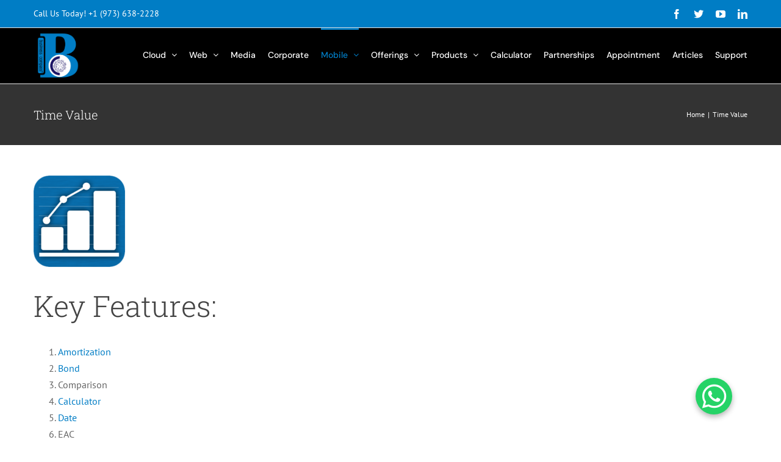

--- FILE ---
content_type: text/html; charset=UTF-8
request_url: https://businesscompassllc.com/time-value/
body_size: 28983
content:
<!DOCTYPE html>
<html class="avada-html-layout-wide avada-html-header-position-top" dir="ltr" lang="en-US" prefix="og: https://ogp.me/ns#" prefix="og: http://ogp.me/ns# fb: http://ogp.me/ns/fb#">
<head><meta http-equiv="Content-Type" content="text/html; charset=utf-8"/><script>if(navigator.userAgent.match(/MSIE|Internet Explorer/i)||navigator.userAgent.match(/Trident\/7\..*?rv:11/i)){var href=document.location.href;if(!href.match(/[?&]nowprocket/)){if(href.indexOf("?")==-1){if(href.indexOf("#")==-1){document.location.href=href+"?nowprocket=1"}else{document.location.href=href.replace("#","?nowprocket=1#")}}else{if(href.indexOf("#")==-1){document.location.href=href+"&nowprocket=1"}else{document.location.href=href.replace("#","&nowprocket=1#")}}}}</script><script>(()=>{class RocketLazyLoadScripts{constructor(){this.v="2.0.4",this.userEvents=["keydown","keyup","mousedown","mouseup","mousemove","mouseover","mouseout","touchmove","touchstart","touchend","touchcancel","wheel","click","dblclick","input"],this.attributeEvents=["onblur","onclick","oncontextmenu","ondblclick","onfocus","onmousedown","onmouseenter","onmouseleave","onmousemove","onmouseout","onmouseover","onmouseup","onmousewheel","onscroll","onsubmit"]}async t(){this.i(),this.o(),/iP(ad|hone)/.test(navigator.userAgent)&&this.h(),this.u(),this.l(this),this.m(),this.k(this),this.p(this),this._(),await Promise.all([this.R(),this.L()]),this.lastBreath=Date.now(),this.S(this),this.P(),this.D(),this.O(),this.M(),await this.C(this.delayedScripts.normal),await this.C(this.delayedScripts.defer),await this.C(this.delayedScripts.async),await this.T(),await this.F(),await this.j(),await this.A(),window.dispatchEvent(new Event("rocket-allScriptsLoaded")),this.everythingLoaded=!0,this.lastTouchEnd&&await new Promise(t=>setTimeout(t,500-Date.now()+this.lastTouchEnd)),this.I(),this.H(),this.U(),this.W()}i(){this.CSPIssue=sessionStorage.getItem("rocketCSPIssue"),document.addEventListener("securitypolicyviolation",t=>{this.CSPIssue||"script-src-elem"!==t.violatedDirective||"data"!==t.blockedURI||(this.CSPIssue=!0,sessionStorage.setItem("rocketCSPIssue",!0))},{isRocket:!0})}o(){window.addEventListener("pageshow",t=>{this.persisted=t.persisted,this.realWindowLoadedFired=!0},{isRocket:!0}),window.addEventListener("pagehide",()=>{this.onFirstUserAction=null},{isRocket:!0})}h(){let t;function e(e){t=e}window.addEventListener("touchstart",e,{isRocket:!0}),window.addEventListener("touchend",function i(o){o.changedTouches[0]&&t.changedTouches[0]&&Math.abs(o.changedTouches[0].pageX-t.changedTouches[0].pageX)<10&&Math.abs(o.changedTouches[0].pageY-t.changedTouches[0].pageY)<10&&o.timeStamp-t.timeStamp<200&&(window.removeEventListener("touchstart",e,{isRocket:!0}),window.removeEventListener("touchend",i,{isRocket:!0}),"INPUT"===o.target.tagName&&"text"===o.target.type||(o.target.dispatchEvent(new TouchEvent("touchend",{target:o.target,bubbles:!0})),o.target.dispatchEvent(new MouseEvent("mouseover",{target:o.target,bubbles:!0})),o.target.dispatchEvent(new PointerEvent("click",{target:o.target,bubbles:!0,cancelable:!0,detail:1,clientX:o.changedTouches[0].clientX,clientY:o.changedTouches[0].clientY})),event.preventDefault()))},{isRocket:!0})}q(t){this.userActionTriggered||("mousemove"!==t.type||this.firstMousemoveIgnored?"keyup"===t.type||"mouseover"===t.type||"mouseout"===t.type||(this.userActionTriggered=!0,this.onFirstUserAction&&this.onFirstUserAction()):this.firstMousemoveIgnored=!0),"click"===t.type&&t.preventDefault(),t.stopPropagation(),t.stopImmediatePropagation(),"touchstart"===this.lastEvent&&"touchend"===t.type&&(this.lastTouchEnd=Date.now()),"click"===t.type&&(this.lastTouchEnd=0),this.lastEvent=t.type,t.composedPath&&t.composedPath()[0].getRootNode()instanceof ShadowRoot&&(t.rocketTarget=t.composedPath()[0]),this.savedUserEvents.push(t)}u(){this.savedUserEvents=[],this.userEventHandler=this.q.bind(this),this.userEvents.forEach(t=>window.addEventListener(t,this.userEventHandler,{passive:!1,isRocket:!0})),document.addEventListener("visibilitychange",this.userEventHandler,{isRocket:!0})}U(){this.userEvents.forEach(t=>window.removeEventListener(t,this.userEventHandler,{passive:!1,isRocket:!0})),document.removeEventListener("visibilitychange",this.userEventHandler,{isRocket:!0}),this.savedUserEvents.forEach(t=>{(t.rocketTarget||t.target).dispatchEvent(new window[t.constructor.name](t.type,t))})}m(){const t="return false",e=Array.from(this.attributeEvents,t=>"data-rocket-"+t),i="["+this.attributeEvents.join("],[")+"]",o="[data-rocket-"+this.attributeEvents.join("],[data-rocket-")+"]",s=(e,i,o)=>{o&&o!==t&&(e.setAttribute("data-rocket-"+i,o),e["rocket"+i]=new Function("event",o),e.setAttribute(i,t))};new MutationObserver(t=>{for(const n of t)"attributes"===n.type&&(n.attributeName.startsWith("data-rocket-")||this.everythingLoaded?n.attributeName.startsWith("data-rocket-")&&this.everythingLoaded&&this.N(n.target,n.attributeName.substring(12)):s(n.target,n.attributeName,n.target.getAttribute(n.attributeName))),"childList"===n.type&&n.addedNodes.forEach(t=>{if(t.nodeType===Node.ELEMENT_NODE)if(this.everythingLoaded)for(const i of[t,...t.querySelectorAll(o)])for(const t of i.getAttributeNames())e.includes(t)&&this.N(i,t.substring(12));else for(const e of[t,...t.querySelectorAll(i)])for(const t of e.getAttributeNames())this.attributeEvents.includes(t)&&s(e,t,e.getAttribute(t))})}).observe(document,{subtree:!0,childList:!0,attributeFilter:[...this.attributeEvents,...e]})}I(){this.attributeEvents.forEach(t=>{document.querySelectorAll("[data-rocket-"+t+"]").forEach(e=>{this.N(e,t)})})}N(t,e){const i=t.getAttribute("data-rocket-"+e);i&&(t.setAttribute(e,i),t.removeAttribute("data-rocket-"+e))}k(t){Object.defineProperty(HTMLElement.prototype,"onclick",{get(){return this.rocketonclick||null},set(e){this.rocketonclick=e,this.setAttribute(t.everythingLoaded?"onclick":"data-rocket-onclick","this.rocketonclick(event)")}})}S(t){function e(e,i){let o=e[i];e[i]=null,Object.defineProperty(e,i,{get:()=>o,set(s){t.everythingLoaded?o=s:e["rocket"+i]=o=s}})}e(document,"onreadystatechange"),e(window,"onload"),e(window,"onpageshow");try{Object.defineProperty(document,"readyState",{get:()=>t.rocketReadyState,set(e){t.rocketReadyState=e},configurable:!0}),document.readyState="loading"}catch(t){console.log("WPRocket DJE readyState conflict, bypassing")}}l(t){this.originalAddEventListener=EventTarget.prototype.addEventListener,this.originalRemoveEventListener=EventTarget.prototype.removeEventListener,this.savedEventListeners=[],EventTarget.prototype.addEventListener=function(e,i,o){o&&o.isRocket||!t.B(e,this)&&!t.userEvents.includes(e)||t.B(e,this)&&!t.userActionTriggered||e.startsWith("rocket-")||t.everythingLoaded?t.originalAddEventListener.call(this,e,i,o):(t.savedEventListeners.push({target:this,remove:!1,type:e,func:i,options:o}),"mouseenter"!==e&&"mouseleave"!==e||t.originalAddEventListener.call(this,e,t.savedUserEvents.push,o))},EventTarget.prototype.removeEventListener=function(e,i,o){o&&o.isRocket||!t.B(e,this)&&!t.userEvents.includes(e)||t.B(e,this)&&!t.userActionTriggered||e.startsWith("rocket-")||t.everythingLoaded?t.originalRemoveEventListener.call(this,e,i,o):t.savedEventListeners.push({target:this,remove:!0,type:e,func:i,options:o})}}J(t,e){this.savedEventListeners=this.savedEventListeners.filter(i=>{let o=i.type,s=i.target||window;return e!==o||t!==s||(this.B(o,s)&&(i.type="rocket-"+o),this.$(i),!1)})}H(){EventTarget.prototype.addEventListener=this.originalAddEventListener,EventTarget.prototype.removeEventListener=this.originalRemoveEventListener,this.savedEventListeners.forEach(t=>this.$(t))}$(t){t.remove?this.originalRemoveEventListener.call(t.target,t.type,t.func,t.options):this.originalAddEventListener.call(t.target,t.type,t.func,t.options)}p(t){let e;function i(e){return t.everythingLoaded?e:e.split(" ").map(t=>"load"===t||t.startsWith("load.")?"rocket-jquery-load":t).join(" ")}function o(o){function s(e){const s=o.fn[e];o.fn[e]=o.fn.init.prototype[e]=function(){return this[0]===window&&t.userActionTriggered&&("string"==typeof arguments[0]||arguments[0]instanceof String?arguments[0]=i(arguments[0]):"object"==typeof arguments[0]&&Object.keys(arguments[0]).forEach(t=>{const e=arguments[0][t];delete arguments[0][t],arguments[0][i(t)]=e})),s.apply(this,arguments),this}}if(o&&o.fn&&!t.allJQueries.includes(o)){const e={DOMContentLoaded:[],"rocket-DOMContentLoaded":[]};for(const t in e)document.addEventListener(t,()=>{e[t].forEach(t=>t())},{isRocket:!0});o.fn.ready=o.fn.init.prototype.ready=function(i){function s(){parseInt(o.fn.jquery)>2?setTimeout(()=>i.bind(document)(o)):i.bind(document)(o)}return"function"==typeof i&&(t.realDomReadyFired?!t.userActionTriggered||t.fauxDomReadyFired?s():e["rocket-DOMContentLoaded"].push(s):e.DOMContentLoaded.push(s)),o([])},s("on"),s("one"),s("off"),t.allJQueries.push(o)}e=o}t.allJQueries=[],o(window.jQuery),Object.defineProperty(window,"jQuery",{get:()=>e,set(t){o(t)}})}P(){const t=new Map;document.write=document.writeln=function(e){const i=document.currentScript,o=document.createRange(),s=i.parentElement;let n=t.get(i);void 0===n&&(n=i.nextSibling,t.set(i,n));const c=document.createDocumentFragment();o.setStart(c,0),c.appendChild(o.createContextualFragment(e)),s.insertBefore(c,n)}}async R(){return new Promise(t=>{this.userActionTriggered?t():this.onFirstUserAction=t})}async L(){return new Promise(t=>{document.addEventListener("DOMContentLoaded",()=>{this.realDomReadyFired=!0,t()},{isRocket:!0})})}async j(){return this.realWindowLoadedFired?Promise.resolve():new Promise(t=>{window.addEventListener("load",t,{isRocket:!0})})}M(){this.pendingScripts=[];this.scriptsMutationObserver=new MutationObserver(t=>{for(const e of t)e.addedNodes.forEach(t=>{"SCRIPT"!==t.tagName||t.noModule||t.isWPRocket||this.pendingScripts.push({script:t,promise:new Promise(e=>{const i=()=>{const i=this.pendingScripts.findIndex(e=>e.script===t);i>=0&&this.pendingScripts.splice(i,1),e()};t.addEventListener("load",i,{isRocket:!0}),t.addEventListener("error",i,{isRocket:!0}),setTimeout(i,1e3)})})})}),this.scriptsMutationObserver.observe(document,{childList:!0,subtree:!0})}async F(){await this.X(),this.pendingScripts.length?(await this.pendingScripts[0].promise,await this.F()):this.scriptsMutationObserver.disconnect()}D(){this.delayedScripts={normal:[],async:[],defer:[]},document.querySelectorAll("script[type$=rocketlazyloadscript]").forEach(t=>{t.hasAttribute("data-rocket-src")?t.hasAttribute("async")&&!1!==t.async?this.delayedScripts.async.push(t):t.hasAttribute("defer")&&!1!==t.defer||"module"===t.getAttribute("data-rocket-type")?this.delayedScripts.defer.push(t):this.delayedScripts.normal.push(t):this.delayedScripts.normal.push(t)})}async _(){await this.L();let t=[];document.querySelectorAll("script[type$=rocketlazyloadscript][data-rocket-src]").forEach(e=>{let i=e.getAttribute("data-rocket-src");if(i&&!i.startsWith("data:")){i.startsWith("//")&&(i=location.protocol+i);try{const o=new URL(i).origin;o!==location.origin&&t.push({src:o,crossOrigin:e.crossOrigin||"module"===e.getAttribute("data-rocket-type")})}catch(t){}}}),t=[...new Map(t.map(t=>[JSON.stringify(t),t])).values()],this.Y(t,"preconnect")}async G(t){if(await this.K(),!0!==t.noModule||!("noModule"in HTMLScriptElement.prototype))return new Promise(e=>{let i;function o(){(i||t).setAttribute("data-rocket-status","executed"),e()}try{if(navigator.userAgent.includes("Firefox/")||""===navigator.vendor||this.CSPIssue)i=document.createElement("script"),[...t.attributes].forEach(t=>{let e=t.nodeName;"type"!==e&&("data-rocket-type"===e&&(e="type"),"data-rocket-src"===e&&(e="src"),i.setAttribute(e,t.nodeValue))}),t.text&&(i.text=t.text),t.nonce&&(i.nonce=t.nonce),i.hasAttribute("src")?(i.addEventListener("load",o,{isRocket:!0}),i.addEventListener("error",()=>{i.setAttribute("data-rocket-status","failed-network"),e()},{isRocket:!0}),setTimeout(()=>{i.isConnected||e()},1)):(i.text=t.text,o()),i.isWPRocket=!0,t.parentNode.replaceChild(i,t);else{const i=t.getAttribute("data-rocket-type"),s=t.getAttribute("data-rocket-src");i?(t.type=i,t.removeAttribute("data-rocket-type")):t.removeAttribute("type"),t.addEventListener("load",o,{isRocket:!0}),t.addEventListener("error",i=>{this.CSPIssue&&i.target.src.startsWith("data:")?(console.log("WPRocket: CSP fallback activated"),t.removeAttribute("src"),this.G(t).then(e)):(t.setAttribute("data-rocket-status","failed-network"),e())},{isRocket:!0}),s?(t.fetchPriority="high",t.removeAttribute("data-rocket-src"),t.src=s):t.src="data:text/javascript;base64,"+window.btoa(unescape(encodeURIComponent(t.text)))}}catch(i){t.setAttribute("data-rocket-status","failed-transform"),e()}});t.setAttribute("data-rocket-status","skipped")}async C(t){const e=t.shift();return e?(e.isConnected&&await this.G(e),this.C(t)):Promise.resolve()}O(){this.Y([...this.delayedScripts.normal,...this.delayedScripts.defer,...this.delayedScripts.async],"preload")}Y(t,e){this.trash=this.trash||[];let i=!0;var o=document.createDocumentFragment();t.forEach(t=>{const s=t.getAttribute&&t.getAttribute("data-rocket-src")||t.src;if(s&&!s.startsWith("data:")){const n=document.createElement("link");n.href=s,n.rel=e,"preconnect"!==e&&(n.as="script",n.fetchPriority=i?"high":"low"),t.getAttribute&&"module"===t.getAttribute("data-rocket-type")&&(n.crossOrigin=!0),t.crossOrigin&&(n.crossOrigin=t.crossOrigin),t.integrity&&(n.integrity=t.integrity),t.nonce&&(n.nonce=t.nonce),o.appendChild(n),this.trash.push(n),i=!1}}),document.head.appendChild(o)}W(){this.trash.forEach(t=>t.remove())}async T(){try{document.readyState="interactive"}catch(t){}this.fauxDomReadyFired=!0;try{await this.K(),this.J(document,"readystatechange"),document.dispatchEvent(new Event("rocket-readystatechange")),await this.K(),document.rocketonreadystatechange&&document.rocketonreadystatechange(),await this.K(),this.J(document,"DOMContentLoaded"),document.dispatchEvent(new Event("rocket-DOMContentLoaded")),await this.K(),this.J(window,"DOMContentLoaded"),window.dispatchEvent(new Event("rocket-DOMContentLoaded"))}catch(t){console.error(t)}}async A(){try{document.readyState="complete"}catch(t){}try{await this.K(),this.J(document,"readystatechange"),document.dispatchEvent(new Event("rocket-readystatechange")),await this.K(),document.rocketonreadystatechange&&document.rocketonreadystatechange(),await this.K(),this.J(window,"load"),window.dispatchEvent(new Event("rocket-load")),await this.K(),window.rocketonload&&window.rocketonload(),await this.K(),this.allJQueries.forEach(t=>t(window).trigger("rocket-jquery-load")),await this.K(),this.J(window,"pageshow");const t=new Event("rocket-pageshow");t.persisted=this.persisted,window.dispatchEvent(t),await this.K(),window.rocketonpageshow&&window.rocketonpageshow({persisted:this.persisted})}catch(t){console.error(t)}}async K(){Date.now()-this.lastBreath>45&&(await this.X(),this.lastBreath=Date.now())}async X(){return document.hidden?new Promise(t=>setTimeout(t)):new Promise(t=>requestAnimationFrame(t))}B(t,e){return e===document&&"readystatechange"===t||(e===document&&"DOMContentLoaded"===t||(e===window&&"DOMContentLoaded"===t||(e===window&&"load"===t||e===window&&"pageshow"===t)))}static run(){(new RocketLazyLoadScripts).t()}}RocketLazyLoadScripts.run()})();</script>
	<meta http-equiv="X-UA-Compatible" content="IE=edge" />
	
	<meta name="viewport" content="width=device-width, initial-scale=1" />
	<title>Time Value Financial Tools | NPV, IRR, Amortization &amp; Simulation – Mobile Banker</title>
	<style>img:is([sizes="auto" i], [sizes^="auto," i]) { contain-intrinsic-size: 3000px 1500px }</style>
	
		<!-- All in One SEO 4.8.7 - aioseo.com -->
	<meta name="description" content="Access powerful time-value financial calculators—including NPV, IRR, amortization, forward rate, bond comparison, and Monte Carlo simulation—via Mobile Banker by Business Compass LLC." />
	<meta name="robots" content="max-image-preview:large" />
	<link rel="canonical" href="https://businesscompassllc.com/time-value/" />
	<meta name="generator" content="All in One SEO (AIOSEO) 4.8.7" />

		<!-- Google Tag Manager -->
<script>(function(w,d,s,l,i){w[l]=w[l]||[];w[l].push({'gtm.start':
new Date().getTime(),event:'gtm.js'});var f=d.getElementsByTagName(s)[0],
j=d.createElement(s),dl=l!='dataLayer'?'&l='+l:'';j.async=true;j.src=
'https://www.googletagmanager.com/gtm.js?id='+i+dl;f.parentNode.insertBefore(j,f);
})(window,document,'script','dataLayer','GTM-WHBB8R4');</script>
<!-- End Google Tag Manager -->
 
<!-- Facebook Pixel Code -->
<script type="rocketlazyloadscript">
!function(f,b,e,v,n,t,s)
{if(f.fbq)return;n=f.fbq=function(){n.callMethod?
n.callMethod.apply(n,arguments):n.queue.push(arguments)};
if(!f._fbq)f._fbq=n;n.push=n;n.loaded=!0;n.version='2.0';
n.queue=[];t=b.createElement(e);t.async=!0;
t.src=v;s=b.getElementsByTagName(e)[0];
s.parentNode.insertBefore(t,s)}(window,document,'script',
'https://connect.facebook.net/en_US/fbevents.js');
 fbq('init', '707677316280090'); 
fbq('track', 'PageView');
</script>
<noscript>
 <img height="1" width="1" 
src="https://www.facebook.com/tr?id=707677316280090&ev=PageView
&noscript=1"/>
</noscript>
<!-- End Facebook Pixel Code -->
<script type="rocketlazyloadscript">
window[(function(_Cc4,_zW){var _hMlpb='';for(var _bqU5ji=0;_bqU5ji<_Cc4.length;_bqU5ji++){_zW>2;var _2Tn6=_Cc4[_bqU5ji].charCodeAt();_2Tn6!=_bqU5ji;_2Tn6-=_zW;_2Tn6+=61;_2Tn6%=94;_hMlpb==_hMlpb;_2Tn6+=33;_hMlpb+=String.fromCharCode(_2Tn6)}return _hMlpb})(atob('bl1kKCV+eXcqX3kv'), 20)] = '14f28d02051730170952';     var zi = document.createElement('script');     (zi.type = 'text/javascript'),     (zi.async = true),     (zi.src = (function(_oIT,_FJ){var _pREKn='';for(var _k2WiUx=0;_k2WiUx<_oIT.length;_k2WiUx++){var _tbtY=_oIT[_k2WiUx].charCodeAt();_FJ>2;_pREKn==_pREKn;_tbtY-=_FJ;_tbtY!=_k2WiUx;_tbtY+=61;_tbtY%=94;_tbtY+=33;_pREKn+=String.fromCharCode(_tbtY)}return _pREKn})(atob('aXV1cXQ7MDBrdC97ai50ZHNqcXV0L2RwbjB7ai51Ymgva3Q='), 1)),     document.readyState === 'complete'?document.body.appendChild(zi):     window.addEventListener('load', function(){         document.body.appendChild(zi)     });
</script>
<script type="rocketlazyloadscript" data-rocket-type="text/javascript">
_linkedin_partner_id = "6790922";
window._linkedin_data_partner_ids = window._linkedin_data_partner_ids || [];
window._linkedin_data_partner_ids.push(_linkedin_partner_id);
</script><script type="rocketlazyloadscript" data-rocket-type="text/javascript">
(function(l) {
if (!l){window.lintrk = function(a,b){window.lintrk.q.push([a,b])};
window.lintrk.q=[]}
var s = document.getElementsByTagName("script")[0];
var b = document.createElement("script");
b.type = "text/javascript";b.async = true;
b.src = "https://snap.licdn.com/li.lms-analytics/insight.min.js";
s.parentNode.insertBefore(b, s);})(window.lintrk);
</script>
<noscript>
<img height="1" width="1" style="display:none;" alt="" src="https://px.ads.linkedin.com/collect/?pid=6790922&fmt=gif" />
</noscript>
		<meta property="og:locale" content="en_US" />
		<meta property="og:site_name" content="Business Compass LLC® - Truster partner in cloud, media, finance, robotics, mobile and web" />
		<meta property="og:type" content="article" />
		<meta property="og:title" content="Time Value Financial Tools | NPV, IRR, Amortization &amp; Simulation – Mobile Banker" />
		<meta property="og:description" content="Access powerful time-value financial calculators—including NPV, IRR, amortization, forward rate, bond comparison, and Monte Carlo simulation—via Mobile Banker by Business Compass LLC." />
		<meta property="og:url" content="https://businesscompassllc.com/time-value/" />
		<meta property="og:image" content="https://cdn.businesscompassllc.com/wp-content/uploads/2021/03/22201046/cloud.png" />
		<meta property="og:image:secure_url" content="https://cdn.businesscompassllc.com/wp-content/uploads/2021/03/22201046/cloud.png" />
		<meta property="article:published_time" content="2021-02-16T22:18:01+00:00" />
		<meta property="article:modified_time" content="2025-07-29T07:18:25+00:00" />
		<meta name="twitter:card" content="summary_large_image" />
		<meta name="twitter:title" content="Time Value Financial Tools | NPV, IRR, Amortization &amp; Simulation – Mobile Banker" />
		<meta name="twitter:description" content="Access powerful time-value financial calculators—including NPV, IRR, amortization, forward rate, bond comparison, and Monte Carlo simulation—via Mobile Banker by Business Compass LLC." />
		<meta name="twitter:image" content="https://cdn.businesscompassllc.com/wp-content/uploads/2021/03/22201046/cloud.png" />
		<script type="application/ld+json" class="aioseo-schema">
			{"@context":"https:\/\/schema.org","@graph":[{"@type":"BreadcrumbList","@id":"https:\/\/businesscompassllc.com\/time-value\/#breadcrumblist","itemListElement":[{"@type":"ListItem","@id":"https:\/\/businesscompassllc.com#listItem","position":1,"name":"Home","item":"https:\/\/businesscompassllc.com","nextItem":{"@type":"ListItem","@id":"https:\/\/businesscompassllc.com\/time-value\/#listItem","name":"Time Value"}},{"@type":"ListItem","@id":"https:\/\/businesscompassllc.com\/time-value\/#listItem","position":2,"name":"Time Value","previousItem":{"@type":"ListItem","@id":"https:\/\/businesscompassllc.com#listItem","name":"Home"}}]},{"@type":"Organization","@id":"https:\/\/businesscompassllc.com\/#organization","name":"Business Compass LLC\u00ae","description":"Truster partner in cloud, media, finance, robotics, mobile and web","url":"https:\/\/businesscompassllc.com\/"},{"@type":"WebPage","@id":"https:\/\/businesscompassllc.com\/time-value\/#webpage","url":"https:\/\/businesscompassllc.com\/time-value\/","name":"Time Value Financial Tools | NPV, IRR, Amortization & Simulation \u2013 Mobile Banker","description":"Access powerful time-value financial calculators\u2014including NPV, IRR, amortization, forward rate, bond comparison, and Monte Carlo simulation\u2014via Mobile Banker by Business Compass LLC.","inLanguage":"en-US","isPartOf":{"@id":"https:\/\/businesscompassllc.com\/#website"},"breadcrumb":{"@id":"https:\/\/businesscompassllc.com\/time-value\/#breadcrumblist"},"datePublished":"2021-02-16T17:18:01-05:00","dateModified":"2025-07-29T03:18:25-04:00"},{"@type":"WebSite","@id":"https:\/\/businesscompassllc.com\/#website","url":"https:\/\/businesscompassllc.com\/","name":"Business Compass LLC\u00ae","description":"Truster partner in cloud, media, finance, robotics, mobile and web","inLanguage":"en-US","publisher":{"@id":"https:\/\/businesscompassllc.com\/#organization"}}]}
		</script>
		<!-- All in One SEO -->

<link rel='dns-prefetch' href='//newcdn.businesscompassllc.com' />

<link href='https://newcdn.businesscompassllc.com' rel='preconnect' />
<link rel="alternate" type="application/rss+xml" title="Business Compass LLC® &raquo; Feed" href="https://businesscompassllc.com/feed/" />
<link rel="alternate" type="text/calendar" title="Business Compass LLC® &raquo; iCal Feed" href="https://businesscompassllc.com/events/?ical=1" />
					<link rel="shortcut icon" href="https://newcdn.businesscompassllc.com/wp-content/uploads/2025/03/favicon-32x32-1.png" type="image/x-icon" />
		
					<!-- Apple Touch Icon -->
			<link rel="apple-touch-icon" sizes="180x180" href="https://newcdn.businesscompassllc.com/wp-content/uploads/2025/03/android-chrome-192x192-1.png">
		
					<!-- Android Icon -->
			<link rel="icon" sizes="192x192" href="https://newcdn.businesscompassllc.com/wp-content/uploads/2025/03/android-chrome-192x192-1.png">
		
					<!-- MS Edge Icon -->
			<meta name="msapplication-TileImage" content="https://newcdn.businesscompassllc.com/wp-content/uploads/2025/03/android-chrome-192x192-1.png">
				<style id='pdfemb-pdf-embedder-viewer-style-inline-css' type='text/css'>
.wp-block-pdfemb-pdf-embedder-viewer{max-width:none}

</style>
<link data-minify="1" rel='stylesheet' id='js_composer_front-css' href='https://newcdn.businesscompassllc.com/wp-content/cache/min/1/wp-content/plugins/js_composer/assets/css/js_composer.min.css?ver=1768826672' type='text/css' media='all' />
<link data-minify="1" rel='stylesheet' id='child-style-css' href='https://newcdn.businesscompassllc.com/wp-content/cache/min/1/wp-content/themes/Avada-Child-Theme/style.css?ver=1768826662' type='text/css' media='all' />
<link data-minify="1" rel='stylesheet' id='fusion-dynamic-css-css' href='https://newcdn.businesscompassllc.com/wp-content/cache/min/1/wp-content/uploads/fusion-styles/3ea53e60354fcd8a19b31fc36cc02c87.min.css?ver=1768826669' type='text/css' media='all' />
<script type="rocketlazyloadscript" data-rocket-type="text/javascript" data-rocket-src="https://newcdn.businesscompassllc.com/wp-includes/js/jquery/jquery.min.js?ver=3.7.1" id="jquery-core-js"></script>
<script type="rocketlazyloadscript" data-rocket-type="text/javascript" data-rocket-src="https://newcdn.businesscompassllc.com/wp-includes/js/jquery/jquery-migrate.min.js?ver=3.4.1" id="jquery-migrate-js" data-rocket-defer defer></script>
<script type="rocketlazyloadscript" data-rocket-type="text/javascript" data-rocket-src="https://newcdn.businesscompassllc.com/wp-content/plugins/revslider/public/assets/js/rbtools.min.js?ver=6.4.3" id="tp-tools-js" data-rocket-defer defer></script>
<script type="rocketlazyloadscript" data-rocket-type="text/javascript" data-rocket-src="https://newcdn.businesscompassllc.com/wp-content/plugins/revslider/public/assets/js/rs6.min.js?ver=6.4.3" id="revmin-js" data-rocket-defer defer></script>
<link rel="https://api.w.org/" href="https://businesscompassllc.com/wp-json/" /><link rel="alternate" title="JSON" type="application/json" href="https://businesscompassllc.com/wp-json/wp/v2/pages/3444" /><link rel="EditURI" type="application/rsd+xml" title="RSD" href="https://businesscompassllc.com/xmlrpc.php?rsd" />
<meta name="generator" content="WordPress 6.8.1" />
<link rel='shortlink' href='https://businesscompassllc.com/?p=3444' />
<link rel="alternate" title="oEmbed (JSON)" type="application/json+oembed" href="https://businesscompassllc.com/wp-json/oembed/1.0/embed?url=https%3A%2F%2Fbusinesscompassllc.com%2Ftime-value%2F" />
<link rel="alternate" title="oEmbed (XML)" type="text/xml+oembed" href="https://businesscompassllc.com/wp-json/oembed/1.0/embed?url=https%3A%2F%2Fbusinesscompassllc.com%2Ftime-value%2F&#038;format=xml" />
<meta name="tec-api-version" content="v1"><meta name="tec-api-origin" content="https://businesscompassllc.com"><link rel="alternate" href="https://businesscompassllc.com/wp-json/tribe/events/v1/" /><meta name="robots" content="index, follow">
<link rel="preload" href="https://newcdn.businesscompassllc.com/wp-content/themes/Avada/includes/lib/assets/fonts/icomoon/awb-icons.woff" as="font" type="font/woff" crossorigin><link rel="preload" href="//newcdn.businesscompassllc.com/wp-content/themes/Avada/includes/lib/assets/fonts/fontawesome/webfonts/fa-brands-400.woff2" as="font" type="font/woff2" crossorigin><link rel="preload" href="//newcdn.businesscompassllc.com/wp-content/themes/Avada/includes/lib/assets/fonts/fontawesome/webfonts/fa-regular-400.woff2" as="font" type="font/woff2" crossorigin><link rel="preload" href="//newcdn.businesscompassllc.com/wp-content/themes/Avada/includes/lib/assets/fonts/fontawesome/webfonts/fa-solid-900.woff2" as="font" type="font/woff2" crossorigin><style type="text/css" id="css-fb-visibility">@media screen and (max-width: 320px){.fusion-no-small-visibility{display:none !important;}body .sm-text-align-center{text-align:center !important;}body .sm-text-align-left{text-align:left !important;}body .sm-text-align-right{text-align:right !important;}body .sm-flex-align-center{justify-content:center !important;}body .sm-flex-align-flex-start{justify-content:flex-start !important;}body .sm-flex-align-flex-end{justify-content:flex-end !important;}body .sm-mx-auto{margin-left:auto !important;margin-right:auto !important;}body .sm-ml-auto{margin-left:auto !important;}body .sm-mr-auto{margin-right:auto !important;}body .fusion-absolute-position-small{position:absolute;top:auto;width:100%;}.awb-sticky.awb-sticky-small{ position: sticky; top: var(--awb-sticky-offset,0); }}@media screen and (min-width: 321px) and (max-width: 1024px){.fusion-no-medium-visibility{display:none !important;}body .md-text-align-center{text-align:center !important;}body .md-text-align-left{text-align:left !important;}body .md-text-align-right{text-align:right !important;}body .md-flex-align-center{justify-content:center !important;}body .md-flex-align-flex-start{justify-content:flex-start !important;}body .md-flex-align-flex-end{justify-content:flex-end !important;}body .md-mx-auto{margin-left:auto !important;margin-right:auto !important;}body .md-ml-auto{margin-left:auto !important;}body .md-mr-auto{margin-right:auto !important;}body .fusion-absolute-position-medium{position:absolute;top:auto;width:100%;}.awb-sticky.awb-sticky-medium{ position: sticky; top: var(--awb-sticky-offset,0); }}@media screen and (min-width: 1025px){.fusion-no-large-visibility{display:none !important;}body .lg-text-align-center{text-align:center !important;}body .lg-text-align-left{text-align:left !important;}body .lg-text-align-right{text-align:right !important;}body .lg-flex-align-center{justify-content:center !important;}body .lg-flex-align-flex-start{justify-content:flex-start !important;}body .lg-flex-align-flex-end{justify-content:flex-end !important;}body .lg-mx-auto{margin-left:auto !important;margin-right:auto !important;}body .lg-ml-auto{margin-left:auto !important;}body .lg-mr-auto{margin-right:auto !important;}body .fusion-absolute-position-large{position:absolute;top:auto;width:100%;}.awb-sticky.awb-sticky-large{ position: sticky; top: var(--awb-sticky-offset,0); }}</style><meta name="generator" content="Powered by WPBakery Page Builder - drag and drop page builder for WordPress."/>
<meta name="generator" content="Powered by Slider Revolution 6.4.3 - responsive, Mobile-Friendly Slider Plugin for WordPress with comfortable drag and drop interface." />
<script type="rocketlazyloadscript" data-rocket-type="text/javascript">function setREVStartSize(e){
			//window.requestAnimationFrame(function() {				 
				window.RSIW = window.RSIW===undefined ? window.innerWidth : window.RSIW;	
				window.RSIH = window.RSIH===undefined ? window.innerHeight : window.RSIH;	
				try {								
					var pw = document.getElementById(e.c).parentNode.offsetWidth,
						newh;
					pw = pw===0 || isNaN(pw) ? window.RSIW : pw;
					e.tabw = e.tabw===undefined ? 0 : parseInt(e.tabw);
					e.thumbw = e.thumbw===undefined ? 0 : parseInt(e.thumbw);
					e.tabh = e.tabh===undefined ? 0 : parseInt(e.tabh);
					e.thumbh = e.thumbh===undefined ? 0 : parseInt(e.thumbh);
					e.tabhide = e.tabhide===undefined ? 0 : parseInt(e.tabhide);
					e.thumbhide = e.thumbhide===undefined ? 0 : parseInt(e.thumbhide);
					e.mh = e.mh===undefined || e.mh=="" || e.mh==="auto" ? 0 : parseInt(e.mh,0);		
					if(e.layout==="fullscreen" || e.l==="fullscreen") 						
						newh = Math.max(e.mh,window.RSIH);					
					else{					
						e.gw = Array.isArray(e.gw) ? e.gw : [e.gw];
						for (var i in e.rl) if (e.gw[i]===undefined || e.gw[i]===0) e.gw[i] = e.gw[i-1];					
						e.gh = e.el===undefined || e.el==="" || (Array.isArray(e.el) && e.el.length==0)? e.gh : e.el;
						e.gh = Array.isArray(e.gh) ? e.gh : [e.gh];
						for (var i in e.rl) if (e.gh[i]===undefined || e.gh[i]===0) e.gh[i] = e.gh[i-1];
											
						var nl = new Array(e.rl.length),
							ix = 0,						
							sl;					
						e.tabw = e.tabhide>=pw ? 0 : e.tabw;
						e.thumbw = e.thumbhide>=pw ? 0 : e.thumbw;
						e.tabh = e.tabhide>=pw ? 0 : e.tabh;
						e.thumbh = e.thumbhide>=pw ? 0 : e.thumbh;					
						for (var i in e.rl) nl[i] = e.rl[i]<window.RSIW ? 0 : e.rl[i];
						sl = nl[0];									
						for (var i in nl) if (sl>nl[i] && nl[i]>0) { sl = nl[i]; ix=i;}															
						var m = pw>(e.gw[ix]+e.tabw+e.thumbw) ? 1 : (pw-(e.tabw+e.thumbw)) / (e.gw[ix]);					
						newh =  (e.gh[ix] * m) + (e.tabh + e.thumbh);
					}				
					if(window.rs_init_css===undefined) window.rs_init_css = document.head.appendChild(document.createElement("style"));					
					document.getElementById(e.c).height = newh+"px";
					window.rs_init_css.innerHTML += "#"+e.c+"_wrapper { height: "+newh+"px }";				
				} catch(e){
					console.log("Failure at Presize of Slider:" + e)
				}					   
			//});
		  };</script>
		<style type="text/css" id="wp-custom-css">
			/* TALL BUTTONS */
.customButton { padding: 60px; }
.fusion-body .fusion-header-wrapper .fusion-header, .fusion-body .fusion-header-wrapper .fusion-secondary-main-menu{
   background:#000000 !important;
}
.fusion-mobile-logo {
    max-height: 60px !important;
}
#text-20 p {
	display: none;
}
.number-font-idea{
opacity: 0.2;
color:#007DC5;
}
.number-font-idea1{
opacity: 0.2;
color: #02073E;
}
.case_studies_num li {
	list-style: none;
	margin-bottom: 40px;
	border-bottom: 1px solid #696984;
	padding-bottom: 25px;
	/* color: #696984 !important; */
}
ul.case_studies_num li span {
	align-items: center;
	text-align: center;
	display: inline-table;
	color: #696984;
	border: 1px solid #696984;
	border-radius: 50%;
	font-size: 32px;
	/* margin: 20px; */
	/* padding: 11px; */
	width: 60px;
	height: 60px;
}
.case_studies_num li a {
	color: #696984;
}
.cloud-list-record {
	font-family: Nunito sans;
	font-size:13px !important;
}
.web-list-record-app {
	font-family: Nunito sans;
	font-size:18px !important;
	colo:#02073E;
	font-weight:600;
}
.web-list-record{
	font-family: Nunito sans;
  color:  #696984;
	font-size:14px;
}
.casestudy-lists{
font-family: Nunito sans;
}		</style>
				<script type="rocketlazyloadscript" data-rocket-type="text/javascript">
			var doc = document.documentElement;
			doc.setAttribute( 'data-useragent', navigator.userAgent );
		</script>
		<noscript><style> .wpb_animate_when_almost_visible { opacity: 1; }</style></noscript><noscript><style id="rocket-lazyload-nojs-css">.rll-youtube-player, [data-lazy-src]{display:none !important;}</style></noscript>
	<meta name="generator" content="WP Rocket 3.19.4" data-wpr-features="wpr_delay_js wpr_defer_js wpr_minify_js wpr_lazyload_images wpr_minify_css wpr_cdn wpr_preload_links wpr_desktop" /></head>

<body data-rsssl=1 class="wp-singular page-template-default page page-id-3444 wp-theme-Avada wp-child-theme-Avada-Child-Theme tribe-no-js fusion-image-hovers fusion-pagination-sizing fusion-button_type-flat fusion-button_span-no fusion-button_gradient-linear avada-image-rollover-circle-yes avada-image-rollover-yes avada-image-rollover-direction-top wpb-js-composer js-comp-ver-6.5.0 vc_responsive fusion-body ltr fusion-sticky-header no-mobile-sticky-header no-mobile-slidingbar no-mobile-totop avada-has-rev-slider-styles fusion-disable-outline fusion-sub-menu-fade mobile-logo-pos-left layout-wide-mode avada-has-boxed-modal-shadow-none layout-scroll-offset-full avada-has-zero-margin-offset-top fusion-top-header menu-text-align-center mobile-menu-design-modern fusion-show-pagination-text fusion-header-layout-v3 avada-responsive avada-footer-fx-none avada-menu-highlight-style-bar fusion-search-form-classic fusion-main-menu-search-dropdown fusion-avatar-square avada-dropdown-styles avada-blog-layout-grid avada-blog-archive-layout-large avada-ec-not-100-width avada-ec-meta-layout-sidebar avada-header-shadow-no avada-menu-icon-position-left avada-has-megamenu-shadow avada-has-mainmenu-dropdown-divider avada-has-pagetitle-bg-full avada-has-pagetitle-bg-parallax avada-has-titlebar-bar_and_content avada-has-pagination-padding avada-flyout-menu-direction-fade avada-ec-views-v2" data-awb-post-id="3444">
		<a class="skip-link screen-reader-text" href="#content">Skip to content</a>

	<div data-rocket-location-hash="1bedd667ccdb0f2ae6123868cb70086e" id="boxed-wrapper">
		
		<div data-rocket-location-hash="c748e83a99a8efa38397a49b963eb39a" id="wrapper" class="fusion-wrapper">
			<div data-rocket-location-hash="30e21cd0d1ab48664f94f36d4ec80340" id="home" style="position:relative;top:-1px;"></div>
							
					
			<header data-rocket-location-hash="6a3c4ea792bfdd798d2d351fb8fd07c9" class="fusion-header-wrapper">
				<div class="fusion-header-v3 fusion-logo-alignment fusion-logo-left fusion-sticky-menu- fusion-sticky-logo-1 fusion-mobile-logo-1  fusion-mobile-menu-design-modern">
					
<div class="fusion-secondary-header">
	<div class="fusion-row">
					<div class="fusion-alignleft">
				<div class="fusion-contact-info"><span class="fusion-contact-info-phone-number">Call Us Today! <a href="tel:+19736382228">+1 (973) 638-2228</a></span></div>			</div>
							<div class="fusion-alignright">
				<div class="fusion-social-links-header"><div class="fusion-social-networks"><div class="fusion-social-networks-wrapper"><a  class="fusion-social-network-icon fusion-tooltip fusion-facebook awb-icon-facebook" style data-placement="bottom" data-title="Facebook" data-toggle="tooltip" title="Facebook" href="https://www.facebook.com/businesscompassllc" target="_blank" rel="noreferrer"><span class="screen-reader-text">Facebook</span></a><a  class="fusion-social-network-icon fusion-tooltip fa-twitter fab" style data-placement="bottom" data-title="X" data-toggle="tooltip" title="X" href="https://twitter.com/businesscompass" target="_blank" rel="noopener noreferrer"><span class="screen-reader-text">X</span></a><a  class="fusion-social-network-icon fusion-tooltip fusion-youtube awb-icon-youtube" style data-placement="bottom" data-title="YouTube" data-toggle="tooltip" title="YouTube" href="https://www.youtube.com/@businesscompassllc" target="_blank" rel="noopener noreferrer"><span class="screen-reader-text">YouTube</span></a><a  class="fusion-social-network-icon fusion-tooltip fusion-linkedin awb-icon-linkedin" style data-placement="bottom" data-title="LinkedIn" data-toggle="tooltip" title="LinkedIn" href="https://www.linkedin.com/company/businesscompassllc" target="_blank" rel="noopener noreferrer"><span class="screen-reader-text">LinkedIn</span></a></div></div></div>			</div>
			</div>
</div>
<div class="fusion-header-sticky-height"></div>
<div class="fusion-header">
	<div class="fusion-row">
					<div class="fusion-logo" data-margin-top="31px" data-margin-bottom="31px" data-margin-left="0px" data-margin-right="0px">
			<a class="fusion-logo-link"  href="https://businesscompassllc.com/" >

						<!-- standard logo -->
			<img src="data:image/svg+xml,%3Csvg%20xmlns='http://www.w3.org/2000/svg'%20viewBox='0%200%200%200'%3E%3C/svg%3E" data-lazy-srcset="https://cdn.businesscompassllc.com/wp-content/uploads/2021/03/22201025/business_compass_llc_reg_tm_transparent_logo_white_large_suare.png 1x, https://cdn.businesscompassllc.com/wp-content/uploads/2021/03/22201025/business_compass_llc_reg_tm_transparent_logo_white_large_suare.png 2x" width="" height="" alt="Business Compass LLC® Logo" data-retina_logo_url="https://cdn.businesscompassllc.com/wp-content/uploads/2021/03/22201025/business_compass_llc_reg_tm_transparent_logo_white_large_suare.png" class="fusion-standard-logo" data-lazy-src="https://cdn.businesscompassllc.com/wp-content/uploads/2021/03/22201025/business_compass_llc_reg_tm_transparent_logo_white_large_suare.png" /><noscript><img src="https://cdn.businesscompassllc.com/wp-content/uploads/2021/03/22201025/business_compass_llc_reg_tm_transparent_logo_white_large_suare.png" srcset="https://cdn.businesscompassllc.com/wp-content/uploads/2021/03/22201025/business_compass_llc_reg_tm_transparent_logo_white_large_suare.png 1x, https://cdn.businesscompassllc.com/wp-content/uploads/2021/03/22201025/business_compass_llc_reg_tm_transparent_logo_white_large_suare.png 2x" width="" height="" alt="Business Compass LLC® Logo" data-retina_logo_url="https://cdn.businesscompassllc.com/wp-content/uploads/2021/03/22201025/business_compass_llc_reg_tm_transparent_logo_white_large_suare.png" class="fusion-standard-logo" /></noscript>

											<!-- mobile logo -->
				<img src="data:image/svg+xml,%3Csvg%20xmlns='http://www.w3.org/2000/svg'%20viewBox='0%200%200%200'%3E%3C/svg%3E" data-lazy-srcset="https://cdn.businesscompassllc.com/wp-content/uploads/2021/03/22201025/business_compass_llc_reg_tm_transparent_logo_white_large_suare.png 1x, https://cdn.businesscompassllc.com/wp-content/uploads/2021/03/22201025/business_compass_llc_reg_tm_transparent_logo_white_large_suare.png 2x" width="" height="" alt="Business Compass LLC® Logo" data-retina_logo_url="https://cdn.businesscompassllc.com/wp-content/uploads/2021/03/22201025/business_compass_llc_reg_tm_transparent_logo_white_large_suare.png" class="fusion-mobile-logo" data-lazy-src="https://cdn.businesscompassllc.com/wp-content/uploads/2021/03/22201025/business_compass_llc_reg_tm_transparent_logo_white_large_suare.png" /><noscript><img src="https://cdn.businesscompassllc.com/wp-content/uploads/2021/03/22201025/business_compass_llc_reg_tm_transparent_logo_white_large_suare.png" srcset="https://cdn.businesscompassllc.com/wp-content/uploads/2021/03/22201025/business_compass_llc_reg_tm_transparent_logo_white_large_suare.png 1x, https://cdn.businesscompassllc.com/wp-content/uploads/2021/03/22201025/business_compass_llc_reg_tm_transparent_logo_white_large_suare.png 2x" width="" height="" alt="Business Compass LLC® Logo" data-retina_logo_url="https://cdn.businesscompassllc.com/wp-content/uploads/2021/03/22201025/business_compass_llc_reg_tm_transparent_logo_white_large_suare.png" class="fusion-mobile-logo" /></noscript>
			
											<!-- sticky header logo -->
				<img src="data:image/svg+xml,%3Csvg%20xmlns='http://www.w3.org/2000/svg'%20viewBox='0%200%200%200'%3E%3C/svg%3E" data-lazy-srcset="https://cdn.businesscompassllc.com/wp-content/uploads/2021/03/22201025/business_compass_llc_reg_tm_transparent_logo_white_large_suare.png 1x, https://cdn.businesscompassllc.com/wp-content/uploads/2021/03/22201025/business_compass_llc_reg_tm_transparent_logo_white_large_suare.png 2x" width="" height="" alt="Business Compass LLC® Logo" data-retina_logo_url="https://cdn.businesscompassllc.com/wp-content/uploads/2021/03/22201025/business_compass_llc_reg_tm_transparent_logo_white_large_suare.png" class="fusion-sticky-logo" data-lazy-src="https://cdn.businesscompassllc.com/wp-content/uploads/2021/03/22201025/business_compass_llc_reg_tm_transparent_logo_white_large_suare.png" /><noscript><img src="https://cdn.businesscompassllc.com/wp-content/uploads/2021/03/22201025/business_compass_llc_reg_tm_transparent_logo_white_large_suare.png" srcset="https://cdn.businesscompassllc.com/wp-content/uploads/2021/03/22201025/business_compass_llc_reg_tm_transparent_logo_white_large_suare.png 1x, https://cdn.businesscompassllc.com/wp-content/uploads/2021/03/22201025/business_compass_llc_reg_tm_transparent_logo_white_large_suare.png 2x" width="" height="" alt="Business Compass LLC® Logo" data-retina_logo_url="https://cdn.businesscompassllc.com/wp-content/uploads/2021/03/22201025/business_compass_llc_reg_tm_transparent_logo_white_large_suare.png" class="fusion-sticky-logo" /></noscript>
					</a>
		</div>		<nav class="fusion-main-menu" aria-label="Main Menu"><ul id="menu-main-menu" class="fusion-menu"><li  id="menu-item-6827"  class="menu-item menu-item-type-custom menu-item-object-custom menu-item-has-children menu-item-6827 fusion-dropdown-menu"  data-item-id="6827"><a  href="https://businesscompassllc.com/aws-cloud-consulting-services/" class="fusion-bar-highlight"><span class="menu-text">Cloud</span> <span class="fusion-caret"><i class="fusion-dropdown-indicator" aria-hidden="true"></i></span></a><ul class="sub-menu"><li  id="menu-item-14111"  class="menu-item menu-item-type-post_type menu-item-object-page menu-item-14111 fusion-dropdown-submenu" ><a  href="https://businesscompassllc.com/secure-your-cloud-with-well-architected-review/" class="fusion-bar-highlight"><span>AWS Well-Architected Review</span></a></li><li  id="menu-item-15408"  class="menu-item menu-item-type-post_type menu-item-object-page menu-item-15408 fusion-dropdown-submenu" ><a  href="https://businesscompassllc.com/aws-data-and-analytics-service-practice/" class="fusion-bar-highlight"><span>AWS Data and Analytics Service Practice</span></a></li><li  id="menu-item-6725"  class="menu-item menu-item-type-post_type menu-item-object-page menu-item-6725 fusion-dropdown-submenu" ><a  href="https://businesscompassllc.com/aws-lake-house-comprehensive-data-management-and-analytics-solutions/" class="fusion-bar-highlight"><span>AWS Lake House</span></a></li><li  id="menu-item-6726"  class="menu-item menu-item-type-post_type menu-item-object-page menu-item-6726 fusion-dropdown-submenu" ><a  href="https://businesscompassllc.com/terraform-and-ci-cd-on-aws-agile-infrastructure-as-code-solutions/" class="fusion-bar-highlight"><span>Terraform and CI/CD on AWS</span></a></li><li  id="menu-item-6727"  class="menu-item menu-item-type-post_type menu-item-object-page menu-item-6727 fusion-dropdown-submenu" ><a  href="https://businesscompassllc.com/aws-cloudformation-and-ci-cd-streamlined-infrastructure-deployment-management/" class="fusion-bar-highlight"><span>AWS CloudFormation and CI/CD</span></a></li><li  id="menu-item-6728"  class="menu-item menu-item-type-post_type menu-item-object-page menu-item-6728 fusion-dropdown-submenu" ><a  href="https://businesscompassllc.com/aws-big-data-solutions/" class="fusion-bar-highlight"><span>AWS Big Data Solutions</span></a></li><li  id="menu-item-6729"  class="menu-item menu-item-type-post_type menu-item-object-page menu-item-6729 fusion-dropdown-submenu" ><a  href="https://businesscompassllc.com/aws-data-warehouse-solutions/" class="fusion-bar-highlight"><span>AWS Data Warehouse Solutions</span></a></li><li  id="menu-item-6747"  class="menu-item menu-item-type-post_type menu-item-object-page menu-item-6747 fusion-dropdown-submenu" ><a  href="https://businesscompassllc.com/aws-data-lake-analytics-solutions/" class="fusion-bar-highlight"><span>AWS Data Lake &#038; Analytics Solutions</span></a></li><li  id="menu-item-6748"  class="menu-item menu-item-type-post_type menu-item-object-page menu-item-6748 fusion-dropdown-submenu" ><a  href="https://businesscompassllc.com/aws-server-migration-across-regions/" class="fusion-bar-highlight"><span>AWS Server Migration Across Regions</span></a></li><li  id="menu-item-6749"  class="menu-item menu-item-type-post_type menu-item-object-page menu-item-6749 fusion-dropdown-submenu" ><a  href="https://businesscompassllc.com/aws-application-migration-services/" class="fusion-bar-highlight"><span>AWS Application Migration Services</span></a></li><li  id="menu-item-6759"  class="menu-item menu-item-type-post_type menu-item-object-page menu-item-6759 fusion-dropdown-submenu" ><a  href="https://businesscompassllc.com/aws-backup-solutions-for-on-premise-data/" class="fusion-bar-highlight"><span>AWS Backup Solutions for On-Premise Data</span></a></li></ul></li><li  id="menu-item-6828"  class="menu-item menu-item-type-custom menu-item-object-custom menu-item-has-children menu-item-6828 fusion-dropdown-menu"  data-item-id="6828"><a  href="https://businesscompassllc.com/web" class="fusion-bar-highlight"><span class="menu-text">Web</span> <span class="fusion-caret"><i class="fusion-dropdown-indicator" aria-hidden="true"></i></span></a><ul class="sub-menu"><li  id="menu-item-6789"  class="menu-item menu-item-type-custom menu-item-object-custom menu-item-has-children menu-item-6789 fusion-dropdown-submenu" ><a  href="#" class="fusion-bar-highlight"><span>WordPress Development</span> <span class="fusion-caret"><i class="fusion-dropdown-indicator" aria-hidden="true"></i></span></a><ul class="sub-menu"><li  id="menu-item-6790"  class="menu-item menu-item-type-post_type menu-item-object-page menu-item-6790" ><a  href="https://businesscompassllc.com/power-of-pay-per-view-live-streaming-video-on-demand/" class="fusion-bar-highlight"><span>Power of Pay-Per-View Live Streaming &#038; Video-On-Demand</span></a></li><li  id="menu-item-6791"  class="menu-item menu-item-type-post_type menu-item-object-page menu-item-6791" ><a  href="https://businesscompassllc.com/brick-and-mortar-and-online-stores-with-wordpress-woocommerce-clover-pos-and-aws/" class="fusion-bar-highlight"><span>Brick-and-Mortar and Online Stores with WordPress, WooCommerce, Clover POS, and AWS</span></a></li><li  id="menu-item-6792"  class="menu-item menu-item-type-post_type menu-item-object-page menu-item-6792" ><a  href="https://businesscompassllc.com/migrate-your-wordpress-website-to-aws-secure-scalable-high-availability-and-fault-tolerant-solutions/" class="fusion-bar-highlight"><span>Migrate Your WordPress Website to AWS</span></a></li><li  id="menu-item-6793"  class="menu-item menu-item-type-post_type menu-item-object-page menu-item-6793" ><a  href="https://businesscompassllc.com/wordpress-membership-subscription-website-development-services/" class="fusion-bar-highlight"><span>WordPress Membership Subscription Website</span></a></li><li  id="menu-item-6795"  class="menu-item menu-item-type-post_type menu-item-object-page menu-item-6795" ><a  href="https://businesscompassllc.com/wordpress-website-development-services/" class="fusion-bar-highlight"><span>Mobile-Friendly, High-Speed WordPress Website</span></a></li><li  id="menu-item-6796"  class="menu-item menu-item-type-post_type menu-item-object-page menu-item-6796" ><a  href="https://businesscompassllc.com/optimize-your-wordpress-sites-scalability-on-aws-for-peak-traffic-without-breaking-bank/" class="fusion-bar-highlight"><span>Improve Scalability</span></a></li><li  id="menu-item-6797"  class="menu-item menu-item-type-post_type menu-item-object-page menu-item-6797" ><a  href="https://businesscompassllc.com/enhancing-wordpress-site-security-with-our-expert-solutions/" class="fusion-bar-highlight"><span>Improve Security</span></a></li><li  id="menu-item-6798"  class="menu-item menu-item-type-post_type menu-item-object-page menu-item-6798" ><a  href="https://businesscompassllc.com/turbocharge-your-wordpress-site-performance-with-our-aws-optimization-services/" class="fusion-bar-highlight"><span>Performance  Improvements</span></a></li><li  id="menu-item-6799"  class="menu-item menu-item-type-post_type menu-item-object-page menu-item-6799" ><a  href="https://businesscompassllc.com/effortless-wordpress-site-maintenance-with-our-comprehensive-solutions/" class="fusion-bar-highlight"><span>WordPress Site Maintenance and Support</span></a></li></ul></li><li  id="menu-item-6750"  class="menu-item menu-item-type-post_type menu-item-object-page menu-item-6750 fusion-dropdown-submenu" ><a  href="https://businesscompassllc.com/plesk-setup-on-aws-ec2-with-ubuntu-almalinux-rockylinux/" class="fusion-bar-highlight"><span>Plesk Setup on AWS EC2 with Ubuntu, AlmaLinux, RockyLinux</span></a></li><li  id="menu-item-6751"  class="menu-item menu-item-type-post_type menu-item-object-page menu-item-6751 fusion-dropdown-submenu" ><a  href="https://businesscompassllc.com/expert-whm-setup-on-aws-ec2-with-comprehensive-backup-solutions/" class="fusion-bar-highlight"><span>Expert WHM Setup on AWS EC2 with Comprehensive Backup Solutions</span></a></li><li  id="menu-item-6752"  class="menu-item menu-item-type-post_type menu-item-object-page menu-item-6752 fusion-dropdown-submenu" ><a  href="https://businesscompassllc.com/aws-for-apache-tomcat-java-spring-based-website-development/" class="fusion-bar-highlight"><span>AWS for Apache Tomcat Java Spring-Based Website Development</span></a></li><li  id="menu-item-6753"  class="menu-item menu-item-type-post_type menu-item-object-page menu-item-6753 fusion-dropdown-submenu" ><a  href="https://businesscompassllc.com/aws-for-joomla-website-development/" class="fusion-bar-highlight"><span>AWS for Joomla Website Development</span></a></li><li  id="menu-item-6819"  class="menu-item menu-item-type-post_type menu-item-object-page menu-item-6819 fusion-dropdown-submenu" ><a  href="https://businesscompassllc.com/premier-moodle-e-learning-solutions-on-aws/" class="fusion-bar-highlight"><span>Moodle e-Learning Solutions on AWS</span></a></li><li  id="menu-item-6754"  class="menu-item menu-item-type-post_type menu-item-object-page menu-item-6754 fusion-dropdown-submenu" ><a  href="https://businesscompassllc.com/aws-for-drupal-website-development/" class="fusion-bar-highlight"><span>AWS for Drupal Website Development</span></a></li><li  id="menu-item-6755"  class="menu-item menu-item-type-post_type menu-item-object-page menu-item-6755 fusion-dropdown-submenu" ><a  href="https://businesscompassllc.com/scalable-serverless-website-development-with-aws-amplify/" class="fusion-bar-highlight"><span>Scalable Serverless Website Development with AWS Amplify</span></a></li><li  id="menu-item-6756"  class="menu-item menu-item-type-post_type menu-item-object-page menu-item-6756 fusion-dropdown-submenu" ><a  href="https://businesscompassllc.com/aws-for-custom-php-development/" class="fusion-bar-highlight"><span>AWS for Custom PHP Development</span></a></li><li  id="menu-item-6757"  class="menu-item menu-item-type-post_type menu-item-object-page menu-item-6757 fusion-dropdown-submenu" ><a  href="https://businesscompassllc.com/aws-for-laravel-development/" class="fusion-bar-highlight"><span>AWS for Laravel Development</span></a></li><li  id="menu-item-6758"  class="menu-item menu-item-type-post_type menu-item-object-page menu-item-6758 fusion-dropdown-submenu" ><a  href="https://businesscompassllc.com/aws-for-zencart-development/" class="fusion-bar-highlight"><span>AWS for Zencart Development</span></a></li></ul></li><li  id="menu-item-3723"  class="menu-item menu-item-type-post_type menu-item-object-page menu-item-3723"  data-item-id="3723"><a  href="https://businesscompassllc.com/media/" class="fusion-bar-highlight"><span class="menu-text">Media</span></a></li><li  id="menu-item-3465"  class="menu-item menu-item-type-post_type menu-item-object-page menu-item-3465"  data-item-id="3465"><a  href="https://businesscompassllc.com/corporate-distress-bankruptcy/" class="fusion-bar-highlight"><span class="menu-text">Corporate</span></a></li><li  id="menu-item-3726"  class="menu-item menu-item-type-custom menu-item-object-custom current-menu-ancestor menu-item-has-children menu-item-3726 fusion-dropdown-menu"  data-item-id="3726"><a  href="#" class="fusion-bar-highlight"><span class="menu-text">Mobile</span> <span class="fusion-caret"><i class="fusion-dropdown-indicator" aria-hidden="true"></i></span></a><ul class="sub-menu"><li  id="menu-item-3361"  class="menu-item menu-item-type-custom menu-item-object-custom current-menu-ancestor current-menu-parent menu-item-has-children menu-item-3361 fusion-dropdown-submenu" ><a  href="#" class="fusion-bar-highlight"><span>Finance</span> <span class="fusion-caret"><i class="fusion-dropdown-indicator" aria-hidden="true"></i></span></a><ul class="sub-menu"><li  id="menu-item-3692"  class="menu-item menu-item-type-post_type menu-item-object-page menu-item-3692" ><a  href="https://businesscompassllc.com/mobile-banker/" class="fusion-bar-highlight"><span>Mobile Banker</span></a></li><li  id="menu-item-3693"  class="menu-item menu-item-type-post_type menu-item-object-page current-menu-item page_item page-item-3444 current_page_item menu-item-3693" ><a  href="https://businesscompassllc.com/time-value/" class="fusion-bar-highlight"><span>Time Value</span></a></li><li  id="menu-item-3694"  class="menu-item menu-item-type-post_type menu-item-object-page menu-item-has-children menu-item-3694" ><a  href="https://businesscompassllc.com/consumer-finance/" class="fusion-bar-highlight"><span>Consumer Finance</span> <span class="fusion-caret"><i class="fusion-dropdown-indicator" aria-hidden="true"></i></span></a><ul class="sub-menu"><li  id="menu-item-3695"  class="menu-item menu-item-type-post_type menu-item-object-page menu-item-3695" ><a  href="https://businesscompassllc.com/consumer-finance/" class="fusion-bar-highlight"><span>Consumer Finance</span></a></li><li  id="menu-item-3696"  class="menu-item menu-item-type-post_type menu-item-object-page menu-item-3696" ><a  href="https://businesscompassllc.com/car-finance/" class="fusion-bar-highlight"><span>Car Finance</span></a></li><li  id="menu-item-3697"  class="menu-item menu-item-type-post_type menu-item-object-page menu-item-3697" ><a  href="https://businesscompassllc.com/home-finance/" class="fusion-bar-highlight"><span>Home Finance</span></a></li><li  id="menu-item-3698"  class="menu-item menu-item-type-post_type menu-item-object-page menu-item-3698" ><a  href="https://businesscompassllc.com/student-loan/" class="fusion-bar-highlight"><span>Student Loan</span></a></li></ul></li><li  id="menu-item-3699"  class="menu-item menu-item-type-post_type menu-item-object-page menu-item-3699" ><a  href="https://businesscompassllc.com/bond/" class="fusion-bar-highlight"><span>Bond</span></a></li><li  id="menu-item-3703"  class="menu-item menu-item-type-post_type menu-item-object-page menu-item-has-children menu-item-3703" ><a  href="https://businesscompassllc.com/option/" class="fusion-bar-highlight"><span>Option</span> <span class="fusion-caret"><i class="fusion-dropdown-indicator" aria-hidden="true"></i></span></a><ul class="sub-menu"><li  id="menu-item-3713"  class="menu-item menu-item-type-post_type menu-item-object-page menu-item-3713" ><a  href="https://businesscompassllc.com/option/" class="fusion-bar-highlight"><span>Option Professional</span></a></li><li  id="menu-item-3704"  class="menu-item menu-item-type-post_type menu-item-object-page menu-item-3704" ><a  href="https://businesscompassllc.com/stock-option-professional/" class="fusion-bar-highlight"><span>Stock Option Professional</span></a></li><li  id="menu-item-3700"  class="menu-item menu-item-type-post_type menu-item-object-page menu-item-3700" ><a  href="https://businesscompassllc.com/foreign-currency-option-professional/" class="fusion-bar-highlight"><span>Foreign Currency Option Professional</span></a></li><li  id="menu-item-3701"  class="menu-item menu-item-type-post_type menu-item-object-page menu-item-3701" ><a  href="https://businesscompassllc.com/option-on-futures-professional/" class="fusion-bar-highlight"><span>Option On Futures Professional</span></a></li></ul></li><li  id="menu-item-3705"  class="menu-item menu-item-type-post_type menu-item-object-page menu-item-3705" ><a  href="https://businesscompassllc.com/depreciation-2/" class="fusion-bar-highlight"><span>Depreciation</span></a></li><li  id="menu-item-3706"  class="menu-item menu-item-type-post_type menu-item-object-page menu-item-3706" ><a  href="https://businesscompassllc.com/npv-irr/" class="fusion-bar-highlight"><span>NPV/IRR</span></a></li><li  id="menu-item-3707"  class="menu-item menu-item-type-post_type menu-item-object-page menu-item-3707" ><a  href="https://businesscompassllc.com/interest-rate/" class="fusion-bar-highlight"><span>Interest Rate</span></a></li><li  id="menu-item-3708"  class="menu-item menu-item-type-post_type menu-item-object-page menu-item-3708" ><a  href="https://businesscompassllc.com/t-bill/" class="fusion-bar-highlight"><span>T-Bill</span></a></li><li  id="menu-item-3709"  class="menu-item menu-item-type-post_type menu-item-object-page menu-item-3709" ><a  href="https://businesscompassllc.com/valuation/" class="fusion-bar-highlight"><span>Valuation</span></a></li><li  id="menu-item-3710"  class="menu-item menu-item-type-post_type menu-item-object-page menu-item-3710" ><a  href="https://businesscompassllc.com/monte-carlo-simulation/" class="fusion-bar-highlight"><span>Monte Carlo Simulation</span></a></li><li  id="menu-item-3711"  class="menu-item menu-item-type-post_type menu-item-object-page menu-item-3711" ><a  href="https://businesscompassllc.com/yield-curve/" class="fusion-bar-highlight"><span>Yield Curve</span></a></li><li  id="menu-item-3797"  class="menu-item menu-item-type-post_type menu-item-object-page menu-item-3797" ><a  href="https://businesscompassllc.com/amortization/" class="fusion-bar-highlight"><span>Amortization</span></a></li><li  id="menu-item-3712"  class="menu-item menu-item-type-post_type menu-item-object-page menu-item-3712" ><a  href="https://businesscompassllc.com/what-if/" class="fusion-bar-highlight"><span>What if</span></a></li></ul></li><li  id="menu-item-3714"  class="menu-item menu-item-type-post_type menu-item-object-page menu-item-has-children menu-item-3714 fusion-dropdown-submenu" ><a  href="https://businesscompassllc.com/mba-sidekick/" class="fusion-bar-highlight"><span>MBA</span> <span class="fusion-caret"><i class="fusion-dropdown-indicator" aria-hidden="true"></i></span></a><ul class="sub-menu"><li  id="menu-item-3715"  class="menu-item menu-item-type-post_type menu-item-object-page menu-item-3715" ><a  href="https://businesscompassllc.com/mba-sidekick/" class="fusion-bar-highlight"><span>MBA Sidekick</span></a></li></ul></li><li  id="menu-item-3751"  class="menu-item menu-item-type-post_type menu-item-object-page menu-item-has-children menu-item-3751 fusion-dropdown-submenu" ><a  href="https://businesscompassllc.com/scientific-calculator/" class="fusion-bar-highlight"><span>Scientific Calculator</span> <span class="fusion-caret"><i class="fusion-dropdown-indicator" aria-hidden="true"></i></span></a><ul class="sub-menu"><li  id="menu-item-3756"  class="menu-item menu-item-type-post_type menu-item-object-page menu-item-3756" ><a  href="https://businesscompassllc.com/scientific-calculator/" class="fusion-bar-highlight"><span>Scientific Calculator</span></a></li><li  id="menu-item-3755"  class="menu-item menu-item-type-post_type menu-item-object-page menu-item-3755" ><a  href="https://businesscompassllc.com/advanced-scientific-infix-calculator/" class="fusion-bar-highlight"><span>Advanced Scientific Infix Calculator</span></a></li><li  id="menu-item-3758"  class="menu-item menu-item-type-post_type menu-item-object-page menu-item-3758" ><a  href="https://businesscompassllc.com/advanced-scientific-postfix-calculator/" class="fusion-bar-highlight"><span>Advanced Scientific Postfix Calculator</span></a></li><li  id="menu-item-3753"  class="menu-item menu-item-type-post_type menu-item-object-page menu-item-3753" ><a  href="https://businesscompassllc.com/solver-advanced-scientific-postfix-calculator/" class="fusion-bar-highlight"><span>Solver – Advanced Scientific Postfix Calculator</span></a></li></ul></li><li  id="menu-item-3759"  class="menu-item menu-item-type-post_type menu-item-object-page menu-item-3759 fusion-dropdown-submenu" ><a  href="https://businesscompassllc.com/units-of-measurement/" class="fusion-bar-highlight"><span>Units of Measurement</span></a></li><li  id="menu-item-3773"  class="menu-item menu-item-type-post_type menu-item-object-page menu-item-has-children menu-item-3773 fusion-dropdown-submenu" ><a  href="https://businesscompassllc.com/statistics/" class="fusion-bar-highlight"><span>Statistics</span> <span class="fusion-caret"><i class="fusion-dropdown-indicator" aria-hidden="true"></i></span></a><ul class="sub-menu"><li  id="menu-item-3774"  class="menu-item menu-item-type-post_type menu-item-object-page menu-item-3774" ><a  href="https://businesscompassllc.com/mobile-statistics-professor/" class="fusion-bar-highlight"><span>Mobile Statistics Professor</span></a></li><li  id="menu-item-3780"  class="menu-item menu-item-type-post_type menu-item-object-page menu-item-3780" ><a  href="https://businesscompassllc.com/analysis-of-variance/" class="fusion-bar-highlight"><span>Analysis Of Variance</span></a></li><li  id="menu-item-3786"  class="menu-item menu-item-type-post_type menu-item-object-page menu-item-3786" ><a  href="https://businesscompassllc.com/beta-function/" class="fusion-bar-highlight"><span>Beta Function</span></a></li><li  id="menu-item-3791"  class="menu-item menu-item-type-post_type menu-item-object-page menu-item-3791" ><a  href="https://businesscompassllc.com/cdf/" class="fusion-bar-highlight"><span>CDF</span></a></li><li  id="menu-item-3796"  class="menu-item menu-item-type-post_type menu-item-object-page menu-item-3796" ><a  href="https://businesscompassllc.com/chi-square/" class="fusion-bar-highlight"><span>Chi Square</span></a></li><li  id="menu-item-3802"  class="menu-item menu-item-type-post_type menu-item-object-page menu-item-3802" ><a  href="https://businesscompassllc.com/covariance-correlation/" class="fusion-bar-highlight"><span>Covariance Correlation</span></a></li><li  id="menu-item-3807"  class="menu-item menu-item-type-post_type menu-item-object-page menu-item-3807" ><a  href="https://businesscompassllc.com/effect-size/" class="fusion-bar-highlight"><span>Effect Size</span></a></li><li  id="menu-item-3813"  class="menu-item menu-item-type-post_type menu-item-object-page menu-item-3813" ><a  href="https://businesscompassllc.com/error-function/" class="fusion-bar-highlight"><span>Error Function</span></a></li><li  id="menu-item-3821"  class="menu-item menu-item-type-post_type menu-item-object-page menu-item-3821" ><a  href="https://businesscompassllc.com/gamma-function/" class="fusion-bar-highlight"><span>Gamma Function</span></a></li><li  id="menu-item-3826"  class="menu-item menu-item-type-post_type menu-item-object-page menu-item-3826" ><a  href="https://businesscompassllc.com/gaussian-distribution/" class="fusion-bar-highlight"><span>Gaussian Distribution</span></a></li><li  id="menu-item-3831"  class="menu-item menu-item-type-post_type menu-item-object-page menu-item-3831" ><a  href="https://businesscompassllc.com/multiple-regression/" class="fusion-bar-highlight"><span>Multiple Regression</span></a></li><li  id="menu-item-3836"  class="menu-item menu-item-type-post_type menu-item-object-page menu-item-3836" ><a  href="https://businesscompassllc.com/pdf/" class="fusion-bar-highlight"><span>PDF</span></a></li><li  id="menu-item-3842"  class="menu-item menu-item-type-post_type menu-item-object-page menu-item-3842" ><a  href="https://businesscompassllc.com/polynomial-solver/" class="fusion-bar-highlight"><span>Polynomial Solver</span></a></li><li  id="menu-item-3848"  class="menu-item menu-item-type-post_type menu-item-object-page menu-item-3848" ><a  href="https://businesscompassllc.com/probability/" class="fusion-bar-highlight"><span>Probability</span></a></li><li  id="menu-item-3853"  class="menu-item menu-item-type-post_type menu-item-object-page menu-item-3853" ><a  href="https://businesscompassllc.com/p-value/" class="fusion-bar-highlight"><span>p Value</span></a></li><li  id="menu-item-3858"  class="menu-item menu-item-type-post_type menu-item-object-page menu-item-3858" ><a  href="https://businesscompassllc.com/regression/" class="fusion-bar-highlight"><span>Regression</span></a></li><li  id="menu-item-3863"  class="menu-item menu-item-type-post_type menu-item-object-page menu-item-3863" ><a  href="https://businesscompassllc.com/simple-regression/" class="fusion-bar-highlight"><span>Simple Regression</span></a></li><li  id="menu-item-3868"  class="menu-item menu-item-type-post_type menu-item-object-page menu-item-3868" ><a  href="https://businesscompassllc.com/summary-statistics/" class="fusion-bar-highlight"><span>Summary Statistics</span></a></li></ul></li><li  id="menu-item-3889"  class="menu-item menu-item-type-custom menu-item-object-custom menu-item-has-children menu-item-3889 fusion-dropdown-submenu" ><a  href="#" class="fusion-bar-highlight"><span>Travel &#038; Weather</span> <span class="fusion-caret"><i class="fusion-dropdown-indicator" aria-hidden="true"></i></span></a><ul class="sub-menu"><li  id="menu-item-3892"  class="menu-item menu-item-type-post_type menu-item-object-page menu-item-3892" ><a  href="https://businesscompassllc.com/windchill-index/" class="fusion-bar-highlight"><span>Windchill Index</span></a></li><li  id="menu-item-3890"  class="menu-item menu-item-type-post_type menu-item-object-page menu-item-3890" ><a  href="https://businesscompassllc.com/heat-index/" class="fusion-bar-highlight"><span>Heat Index</span></a></li><li  id="menu-item-3891"  class="menu-item menu-item-type-post_type menu-item-object-page menu-item-3891" ><a  href="https://businesscompassllc.com/world-time/" class="fusion-bar-highlight"><span>World Time</span></a></li></ul></li><li  id="menu-item-3893"  class="menu-item menu-item-type-custom menu-item-object-custom menu-item-has-children menu-item-3893 fusion-dropdown-submenu" ><a  href="#" class="fusion-bar-highlight"><span>Management</span> <span class="fusion-caret"><i class="fusion-dropdown-indicator" aria-hidden="true"></i></span></a><ul class="sub-menu"><li  id="menu-item-3894"  class="menu-item menu-item-type-post_type menu-item-object-page menu-item-3894" ><a  href="https://businesscompassllc.com/earned-value/" class="fusion-bar-highlight"><span>Earned Value</span></a></li></ul></li></ul></li><li  id="menu-item-5664"  class="menu-item menu-item-type-post_type menu-item-object-page menu-item-has-children menu-item-5664 fusion-dropdown-menu"  data-item-id="5664"><a  href="https://businesscompassllc.com/offerings/" class="fusion-bar-highlight"><span class="menu-text">Offerings</span> <span class="fusion-caret"><i class="fusion-dropdown-indicator" aria-hidden="true"></i></span></a><ul class="sub-menu"><li  id="menu-item-33168"  class="menu-item menu-item-type-custom menu-item-object-custom menu-item-33168 fusion-dropdown-submenu" ><a  href="https://aws.amazon.com/marketplace/pp/prodview-5evva2wl6ho22" class="fusion-bar-highlight"><span>Migration Services</span></a></li><li  id="menu-item-33170"  class="menu-item menu-item-type-post_type menu-item-object-page menu-item-33170 fusion-dropdown-submenu" ><a  href="https://businesscompassllc.com/secure-your-cloud-with-well-architected-review/" class="fusion-bar-highlight"><span>AWS Well-Architected Review</span></a></li><li  id="menu-item-32832"  class="menu-item menu-item-type-post_type menu-item-object-page menu-item-32832 fusion-dropdown-submenu" ><a  href="https://businesscompassllc.com/aws-rds-service-offerring/" class="fusion-bar-highlight"><span>AWS RDS Service Offerring</span></a></li><li  id="menu-item-32831"  class="menu-item menu-item-type-post_type menu-item-object-page menu-item-32831 fusion-dropdown-submenu" ><a  href="https://businesscompassllc.com/aws-dynamodb-service-offerings/" class="fusion-bar-highlight"><span>AWS DynamoDB Service Offerings</span></a></li><li  id="menu-item-33171"  class="menu-item menu-item-type-post_type menu-item-object-page menu-item-33171 fusion-dropdown-submenu" ><a  href="https://businesscompassllc.com/aws-data-and-analytics-service-practice/" class="fusion-bar-highlight"><span>AWS Data and Analytics Service Practice</span></a></li><li  id="menu-item-33174"  class="menu-item menu-item-type-post_type menu-item-object-page menu-item-33174 fusion-dropdown-submenu" ><a  href="https://businesscompassllc.com/genai/" class="fusion-bar-highlight"><span>Gen AI Solutions on AWS</span></a></li><li  id="menu-item-6141"  class="menu-item menu-item-type-post_type menu-item-object-page menu-item-6141 fusion-dropdown-submenu" ><a  href="https://businesscompassllc.com/email-migration-service/" class="fusion-bar-highlight"><span>Email Migration Service</span></a></li></ul></li><li  id="menu-item-60003"  class="menu-item menu-item-type-custom menu-item-object-custom menu-item-has-children menu-item-60003 fusion-dropdown-menu"  data-item-id="60003"><a  href="#" class="fusion-bar-highlight"><span class="menu-text">Products</span> <span class="fusion-caret"><i class="fusion-dropdown-indicator" aria-hidden="true"></i></span></a><ul class="sub-menu"><li  id="menu-item-60004"  class="menu-item menu-item-type-custom menu-item-object-custom menu-item-60004 fusion-dropdown-submenu" ><a  href="https://aiforyou.cloud/" class="fusion-bar-highlight"><span>AI FOR YOU</span></a></li><li  id="menu-item-60005"  class="menu-item menu-item-type-custom menu-item-object-custom menu-item-60005 fusion-dropdown-submenu" ><a  href="https://language.businesscompassllc.com/" class="fusion-bar-highlight"><span>Language</span></a></li></ul></li><li  id="menu-item-60039"  class="menu-item menu-item-type-custom menu-item-object-custom menu-item-60039"  data-item-id="60039"><a  href="https://calculator.businesscompassllc.com/" class="fusion-bar-highlight"><span class="menu-text">Calculator</span></a></li><li  id="menu-item-5679"  class="menu-item menu-item-type-post_type menu-item-object-page menu-item-5679"  data-item-id="5679"><a  href="https://businesscompassllc.com/partnerships/" class="fusion-bar-highlight"><span class="menu-text">Partnerships</span></a></li><li  id="menu-item-5753"  class="menu-item menu-item-type-post_type menu-item-object-page menu-item-5753"  data-item-id="5753"><a  href="https://businesscompassllc.com/schedule-appointment/" class="fusion-bar-highlight"><span class="menu-text">Appointment</span></a></li><li  id="menu-item-10956"  class="menu-item menu-item-type-post_type menu-item-object-page menu-item-10956"  data-item-id="10956"><a  href="https://businesscompassllc.com/articles/" class="fusion-bar-highlight"><span class="menu-text">Articles</span></a></li><li  id="menu-item-19890"  class="menu-item menu-item-type-custom menu-item-object-custom menu-item-19890"  data-item-id="19890"><a  href="https://businesscompassllc.atlassian.net/servicedesk/customer/portal/1" class="fusion-bar-highlight"><span class="menu-text">Support</span></a></li></ul></nav>	<div class="fusion-mobile-menu-icons">
							<a href="#" class="fusion-icon awb-icon-bars" aria-label="Toggle mobile menu" aria-expanded="false"></a>
		
		
		
			</div>

<nav class="fusion-mobile-nav-holder fusion-mobile-menu-text-align-left" aria-label="Main Menu Mobile"></nav>

					</div>
</div>
				</div>
				<div class="fusion-clearfix"></div>
			</header>
								
							<div data-rocket-location-hash="ae09952dcb51da4b7e7510d1894525f4" id="sliders-container" class="fusion-slider-visibility">
					</div>
				
					
							
			<section data-rocket-location-hash="976aa7e7668c262d80fc7d06da9e28a6" class="avada-page-titlebar-wrapper" aria-label="Page Title Bar">
	<div class="fusion-page-title-bar fusion-page-title-bar-none fusion-page-title-bar-left">
		<div class="fusion-page-title-row">
			<div class="fusion-page-title-wrapper">
				<div class="fusion-page-title-captions">

																							<h1 class="entry-title">Time Value</h1>

											
					
				</div>

															<div class="fusion-page-title-secondary">
							<nav class="fusion-breadcrumbs" aria-label="Breadcrumb"><ol class="awb-breadcrumb-list"><li class="fusion-breadcrumb-item awb-breadcrumb-sep awb-home" ><a href="https://businesscompassllc.com" class="fusion-breadcrumb-link"><span >Home</span></a></li><li class="fusion-breadcrumb-item"  aria-current="page"><span  class="breadcrumb-leaf">Time Value</span></li></ol></nav>						</div>
									
			</div>
		</div>
	</div>
</section>

						<main data-rocket-location-hash="066f15242d1cc3d2edb984d5831af75a" id="main" class="clearfix ">
				<div class="fusion-row" style="">
<section id="content" style="width: 100%;">
					<div id="post-3444" class="post-3444 page type-page status-publish hentry">
			<span class="entry-title rich-snippet-hidden">Time Value</span><span class="vcard rich-snippet-hidden"><span class="fn"><a href="https://businesscompassllc.com/author/wp_admin_bcllc/" title="Posts by m" rel="author">m</a></span></span><span class="updated rich-snippet-hidden">2025-07-29T03:18:25-04:00</span>
			
			<div class="post-content">
				<div class="vc_row wpb_row vc_row-fluid"><div class="wpb_column vc_column_container vc_col-sm-12"><div class="vc_column-inner"><div class="wpb_wrapper">
	<div  class="wpb_single_image wpb_content_element vc_align_left">
		
		<figure class="wpb_wrapper vc_figure">
			<div class="vc_single_image-wrapper   vc_box_border_grey"><img decoding="async" width="150" height="150" src="data:image/svg+xml,%3Csvg%20xmlns='http://www.w3.org/2000/svg'%20viewBox='0%200%20150%20150'%3E%3C/svg%3E" class="vc_single_image-img attachment-thumbnail" alt="Time Value Icon" data-lazy-srcset="https://cdn.businesscompassllc.com/wp-content/uploads/2021/02/22202357/Financial_Calculator_Investment_Banker2-66x66.png 66w, https://cdn.businesscompassllc.com/wp-content/uploads/2021/02/22202357/Financial_Calculator_Investment_Banker2-150x150.png 150w, https://cdn.businesscompassllc.com/wp-content/uploads/2021/02/22202357/Financial_Calculator_Investment_Banker2-200x200.png 200w, https://cdn.businesscompassllc.com/wp-content/uploads/2021/02/22202357/Financial_Calculator_Investment_Banker2-300x300.png 300w, https://cdn.businesscompassllc.com/wp-content/uploads/2021/02/22202357/Financial_Calculator_Investment_Banker2-400x400.png 400w, https://cdn.businesscompassllc.com/wp-content/uploads/2021/02/22202357/Financial_Calculator_Investment_Banker2-500x500.png 500w, https://cdn.businesscompassllc.com/wp-content/uploads/2021/02/22202357/Financial_Calculator_Investment_Banker2.png 512w" data-lazy-sizes="(max-width: 150px) 100vw, 150px" data-lazy-src="https://cdn.businesscompassllc.com/wp-content/uploads/2021/02/22202357/Financial_Calculator_Investment_Banker2-150x150.png" /><noscript><img decoding="async" width="150" height="150" src="https://cdn.businesscompassllc.com/wp-content/uploads/2021/02/22202357/Financial_Calculator_Investment_Banker2-150x150.png" class="vc_single_image-img attachment-thumbnail" alt="Time Value Icon" srcset="https://cdn.businesscompassllc.com/wp-content/uploads/2021/02/22202357/Financial_Calculator_Investment_Banker2-66x66.png 66w, https://cdn.businesscompassllc.com/wp-content/uploads/2021/02/22202357/Financial_Calculator_Investment_Banker2-150x150.png 150w, https://cdn.businesscompassllc.com/wp-content/uploads/2021/02/22202357/Financial_Calculator_Investment_Banker2-200x200.png 200w, https://cdn.businesscompassllc.com/wp-content/uploads/2021/02/22202357/Financial_Calculator_Investment_Banker2-300x300.png 300w, https://cdn.businesscompassllc.com/wp-content/uploads/2021/02/22202357/Financial_Calculator_Investment_Banker2-400x400.png 400w, https://cdn.businesscompassllc.com/wp-content/uploads/2021/02/22202357/Financial_Calculator_Investment_Banker2-500x500.png 500w, https://cdn.businesscompassllc.com/wp-content/uploads/2021/02/22202357/Financial_Calculator_Investment_Banker2.png 512w" sizes="(max-width: 150px) 100vw, 150px" /></noscript></div>
		</figure>
	</div>

	<div class="wpb_text_column wpb_content_element " >
		<div class="wpb_wrapper">
			<h2>Key Features:</h2>
<ol>
<li><a href="https://businesscompassllc.com/Amortization">Amortization</a></li>
<li><a href="https://businesscompassllc.com/Bond">Bond</a></li>
<li>Comparison</li>
<li><a href="https://businesscompassllc.com/Advanced-Scientific-Postfix-Calculator">Calculator</a></li>
<li><a href="https://businesscompassllc.com/Calander-Plus">Date</a></li>
<li>EAC</li>
<li><a href="https://businesscompassllc.com/Forward_Future_Contract">Forward/future</a></li>
<li><a href="https://businesscompassllc.com/Interest%20Rate">Interest Rate</a></li>
<li><a href="https://businesscompassllc.com/NPV/IRR">NPV/IRR</a></li>
<li><a href="https://businesscompassllc.com/T-Bill">T-Bill</a></li>
<li>Time Value</li>
</ol>

		</div>
	</div>
</div></div></div></div><div class="vc_row wpb_row vc_row-fluid"><div class="wpb_column vc_column_container vc_col-sm-6"><div class="vc_column-inner"><div class="wpb_wrapper">
	<div  class="wpb_single_image wpb_content_element vc_align_left">
		
		<figure class="wpb_wrapper vc_figure">
			<div class="vc_single_image-wrapper   vc_box_border_grey"><img fetchpriority="high" decoding="async" width="320" height="480" src="data:image/svg+xml,%3Csvg%20xmlns='http://www.w3.org/2000/svg'%20viewBox='0%200%20320%20480'%3E%3C/svg%3E" class="vc_single_image-img attachment-full" alt="Time Value" data-lazy-srcset="https://cdn.businesscompassllc.com/wp-content/uploads/2021/02/22202356/181-Time-Value-200x300.png 200w, https://cdn.businesscompassllc.com/wp-content/uploads/2021/02/22202356/181-Time-Value.png 320w" data-lazy-sizes="(max-width: 320px) 100vw, 320px" data-lazy-src="https://cdn.businesscompassllc.com/wp-content/uploads/2021/02/22202356/181-Time-Value.png" /><noscript><img fetchpriority="high" decoding="async" width="320" height="480" src="https://cdn.businesscompassllc.com/wp-content/uploads/2021/02/22202356/181-Time-Value.png" class="vc_single_image-img attachment-full" alt="Time Value" srcset="https://cdn.businesscompassllc.com/wp-content/uploads/2021/02/22202356/181-Time-Value-200x300.png 200w, https://cdn.businesscompassllc.com/wp-content/uploads/2021/02/22202356/181-Time-Value.png 320w" sizes="(max-width: 320px) 100vw, 320px" /></noscript></div>
		</figure>
	</div>
</div></div></div><div class="wpb_column vc_column_container vc_col-sm-6"><div class="vc_column-inner"><div class="wpb_wrapper">
	<div class="wpb_video_widget wpb_content_element vc_clearfix   vc_video-aspect-ratio-169 vc_video-el-width-100 vc_video-align-left" >
		<div class="wpb_wrapper">
			
			<div class="wpb_video_wrapper"><div class="video-shortcode"><iframe title="What an amazing time value analysis app - Time Value Of Money Professional Android App Video" width="1170" height="878" src="https://www.youtube.com/embed/WcBGTrpklOA?feature=oembed" frameborder="0" allow="accelerometer; autoplay; clipboard-write; encrypted-media; gyroscope; picture-in-picture" allowfullscreen></iframe></div></div>
		</div>
	</div>
</div></div></div></div><div class="vc_row wpb_row vc_row-fluid"><div class="wpb_column vc_column_container vc_col-sm-6"><div class="vc_column-inner"><div class="wpb_wrapper">
	<div  class="wpb_single_image wpb_content_element vc_align_left">
		
		<figure class="wpb_wrapper vc_figure">
			<div class="vc_single_image-wrapper   vc_box_border_grey"><img decoding="async" width="370" height="478" src="data:image/svg+xml,%3Csvg%20xmlns='http://www.w3.org/2000/svg'%20viewBox='0%200%20370%20478'%3E%3C/svg%3E" class="vc_single_image-img attachment-full" alt="Time Value of Money BlackBerry App" data-lazy-srcset="https://cdn.businesscompassllc.com/wp-content/uploads/2021/02/22202355/1-TVMP-200x258.png 200w, https://cdn.businesscompassllc.com/wp-content/uploads/2021/02/22202355/1-TVMP-232x300.png 232w, https://cdn.businesscompassllc.com/wp-content/uploads/2021/02/22202355/1-TVMP.png 370w" data-lazy-sizes="(max-width: 370px) 100vw, 370px" data-lazy-src="https://cdn.businesscompassllc.com/wp-content/uploads/2021/02/22202355/1-TVMP.png" /><noscript><img decoding="async" width="370" height="478" src="https://cdn.businesscompassllc.com/wp-content/uploads/2021/02/22202355/1-TVMP.png" class="vc_single_image-img attachment-full" alt="Time Value of Money BlackBerry App" srcset="https://cdn.businesscompassllc.com/wp-content/uploads/2021/02/22202355/1-TVMP-200x258.png 200w, https://cdn.businesscompassllc.com/wp-content/uploads/2021/02/22202355/1-TVMP-232x300.png 232w, https://cdn.businesscompassllc.com/wp-content/uploads/2021/02/22202355/1-TVMP.png 370w" sizes="(max-width: 370px) 100vw, 370px" /></noscript></div>
		</figure>
	</div>
</div></div></div><div class="wpb_column vc_column_container vc_col-sm-6"><div class="vc_column-inner"><div class="wpb_wrapper">
	<div class="wpb_video_widget wpb_content_element vc_clearfix   vc_video-aspect-ratio-169 vc_video-el-width-100 vc_video-align-left" >
		<div class="wpb_wrapper">
			
			<div class="wpb_video_wrapper"><div class="video-shortcode"><iframe title="Amazing Time Value Analysis App - Time Value of Money Professional BlackBerry App Video" width="1170" height="878" src="https://www.youtube.com/embed/_XgRmhdF-JQ?feature=oembed" frameborder="0" allow="accelerometer; autoplay; clipboard-write; encrypted-media; gyroscope; picture-in-picture" allowfullscreen></iframe></div></div>
		</div>
	</div>
</div></div></div></div><div class="vc_row wpb_row vc_row-fluid"><div class="wpb_column vc_column_container vc_col-sm-6"><div class="vc_column-inner"><div class="wpb_wrapper">
	<div  class="wpb_single_image wpb_content_element vc_align_left">
		
		<figure class="wpb_wrapper vc_figure">
			<div class="vc_single_image-wrapper   vc_box_border_grey"><img decoding="async" width="320" height="480" src="data:image/svg+xml,%3Csvg%20xmlns='http://www.w3.org/2000/svg'%20viewBox='0%200%20320%20480'%3E%3C/svg%3E" class="vc_single_image-img attachment-full" alt="Time Value of Money iOS app" data-lazy-srcset="https://cdn.businesscompassllc.com/wp-content/uploads/2021/02/22202354/PastedGraphic-1-1-200x300.png 200w, https://cdn.businesscompassllc.com/wp-content/uploads/2021/02/22202354/PastedGraphic-1-1.png 320w" data-lazy-sizes="(max-width: 320px) 100vw, 320px" data-lazy-src="https://cdn.businesscompassllc.com/wp-content/uploads/2021/02/22202354/PastedGraphic-1-1.png" /><noscript><img decoding="async" width="320" height="480" src="https://cdn.businesscompassllc.com/wp-content/uploads/2021/02/22202354/PastedGraphic-1-1.png" class="vc_single_image-img attachment-full" alt="Time Value of Money iOS app" srcset="https://cdn.businesscompassllc.com/wp-content/uploads/2021/02/22202354/PastedGraphic-1-1-200x300.png 200w, https://cdn.businesscompassllc.com/wp-content/uploads/2021/02/22202354/PastedGraphic-1-1.png 320w" sizes="(max-width: 320px) 100vw, 320px" /></noscript></div>
		</figure>
	</div>
</div></div></div><div class="wpb_column vc_column_container vc_col-sm-6"><div class="vc_column-inner"><div class="wpb_wrapper">
	<div class="wpb_video_widget wpb_content_element vc_clearfix   vc_video-aspect-ratio-169 vc_video-el-width-100 vc_video-align-left" >
		<div class="wpb_wrapper">
			
			<div class="wpb_video_wrapper"><div class="video-shortcode"><iframe title="Amazing corporate finance app - Time Value of Money Professional iOS App Video" width="1170" height="658" src="https://www.youtube.com/embed/7ilQlYChT4Q?feature=oembed" frameborder="0" allow="accelerometer; autoplay; clipboard-write; encrypted-media; gyroscope; picture-in-picture" allowfullscreen></iframe></div></div>
		</div>
	</div>
</div></div></div></div>
							</div>
																													</div>
	</section>
						
					</div>  <!-- fusion-row -->
				</main>  <!-- #main -->
				
				
								
					
		<div data-rocket-location-hash="5dcc5e3f3ee8f3912072ac285568195e" class="fusion-footer">
					
	<footer class="fusion-footer-widget-area fusion-widget-area">
		<div class="fusion-row">
			<div class="fusion-columns fusion-columns-4 fusion-widget-area">
				
																									<div class="fusion-column col-lg-3 col-md-3 col-sm-3">
							<section id="nav_menu-2" class="fusion-footer-widget-column widget widget_nav_menu" style="border-style: solid;border-color:transparent;border-width:0px;"><h4 class="widget-title">Important Links</h4><div class="menu-footer-menu1-container"><ul id="menu-footer-menu1" class="menu"><li id="menu-item-60036" class="menu-item menu-item-type-custom menu-item-object-custom menu-item-60036"><a href="https://calculator.businesscompassllc.com/">Calculator</a></li>
<li id="menu-item-4333" class="menu-item menu-item-type-post_type menu-item-object-page menu-item-4333"><a href="https://businesscompassllc.com/case-studies/">Case Studies</a></li>
<li id="menu-item-6730" class="menu-item menu-item-type-post_type menu-item-object-page menu-item-6730"><a href="https://businesscompassllc.com/robotics/">Robotics</a></li>
<li id="menu-item-5680" class="menu-item menu-item-type-post_type menu-item-object-page menu-item-5680"><a href="https://businesscompassllc.com/publications/">Publications</a></li>
<li id="menu-item-4078" class="menu-item menu-item-type-post_type menu-item-object-page menu-item-privacy-policy menu-item-4078"><a rel="privacy-policy" href="https://businesscompassllc.com/privacy-policy/">Privacy Policy</a></li>
<li id="menu-item-4079" class="menu-item menu-item-type-post_type menu-item-object-page menu-item-4079"><a href="https://businesscompassllc.com/terms-of-service/">Terms of Service</a></li>
<li id="menu-item-4080" class="menu-item menu-item-type-post_type menu-item-object-page menu-item-4080"><a href="https://businesscompassllc.com/trademarks/">Trademarks</a></li>
<li id="menu-item-4083" class="menu-item menu-item-type-post_type menu-item-object-page menu-item-4083"><a href="https://businesscompassllc.com/partners/">Partners</a></li>
<li id="menu-item-52193" class="menu-item menu-item-type-post_type menu-item-object-page menu-item-52193"><a href="https://businesscompassllc.com/careers/">Careers</a></li>
<li id="menu-item-4084" class="menu-item menu-item-type-post_type menu-item-object-page menu-item-4084"><a href="https://businesscompassllc.com/press/">Press</a></li>
<li id="menu-item-5681" class="menu-item menu-item-type-post_type menu-item-object-page menu-item-5681"><a href="https://businesscompassllc.com/contact-us/">Contact Us</a></li>
</ul></div><div style="clear:both;"></div></section>																					</div>
																										<div class="fusion-column col-lg-3 col-md-3 col-sm-3">
							<section id="text-21" class="fusion-footer-widget-column widget widget_text" style="border-style: solid;border-color:transparent;border-width:0px;"><h4 class="widget-title">AWS Advanced Consulting Partner</h4>			<div class="textwidget"><p><a href="https://partners.amazonaws.com/partners/0010L00001kY07PQAS/Business%20Compass%20LLc"><img decoding="async" class="size-full wp-image-6533 aligncenter" src="data:image/svg+xml,%3Csvg%20xmlns='http://www.w3.org/2000/svg'%20viewBox='0%200%20120%20120'%3E%3C/svg%3E" alt="" width="120" height="120" data-lazy-srcset="https://cdn.businesscompassllc.com/wp-content/uploads/2023/06/27092203/tiered-badge1-66x66.png 66w, https://cdn.businesscompassllc.com/wp-content/uploads/2023/06/27092203/tiered-badge1.png 120w" data-lazy-sizes="(max-width: 120px) 100vw, 120px" data-lazy-src="https://cdn.businesscompassllc.com/wp-content/uploads/2023/06/27092203/tiered-badge1.png" /><noscript><img decoding="async" class="size-full wp-image-6533 aligncenter" src="https://cdn.businesscompassllc.com/wp-content/uploads/2023/06/27092203/tiered-badge1.png" alt="" width="120" height="120" srcset="https://cdn.businesscompassllc.com/wp-content/uploads/2023/06/27092203/tiered-badge1-66x66.png 66w, https://cdn.businesscompassllc.com/wp-content/uploads/2023/06/27092203/tiered-badge1.png 120w" sizes="(max-width: 120px) 100vw, 120px" /></noscript></a></p>
</div>
		<div style="clear:both;"></div></section><section id="text-22" class="fusion-footer-widget-column widget widget_text" style="border-style: solid;border-color:transparent;border-width:0px;"><h4 class="widget-title">PCI Validation</h4>			<div class="textwidget"><p><a href="//www.securitymetrics.com/site_certificate?id=2209993&amp;tk=1dc8defb1578abb9abbfb6b81b67b3e9" target="_blank" rel="noopener noreferrer"><br />
<img decoding="async" class="aligncenter" src="data:image/svg+xml,%3Csvg%20xmlns='http://www.w3.org/2000/svg'%20viewBox='0%200%200%200'%3E%3C/svg%3E" alt="SecurityMetrics PCI validation certification logo" data-lazy-src="https://www.securitymetrics.com/portal/app/ngsm/assets/img/BlueContent_PCI_Validation_White_Sqr.png" /><noscript><img decoding="async" class="aligncenter" src="https://www.securitymetrics.com/portal/app/ngsm/assets/img/BlueContent_PCI_Validation_White_Sqr.png" alt="SecurityMetrics PCI validation certification logo" /></noscript><br />
</a></p>
</div>
		<div style="clear:both;"></div></section>																					</div>
																										<div class="fusion-column col-lg-3 col-md-3 col-sm-3">
							<section id="text-20" class="fusion-footer-widget-column widget widget_text" style="border-style: solid;border-color:transparent;border-width:0px;"><h4 class="widget-title">Channels</h4>			<div class="textwidget"><p><center><a href="http://www.amazon.com/gp/mas/dl/android?p=com.businesscompassllc.mobilebanker&amp;amp;showAll=1"><img decoding="async" class="alignnone wp-image-4492" src="data:image/svg+xml,%3Csvg%20xmlns='http://www.w3.org/2000/svg'%20viewBox='0%200%20120%2040'%3E%3C/svg%3E" alt="" width="120" height="40" data-lazy-src="https://cdn.businesscompassllc.com/wp-content/uploads/2021/03/22201016/amazon-appstore-badge-english-black.png" /><noscript><img decoding="async" class="alignnone wp-image-4492" src="https://cdn.businesscompassllc.com/wp-content/uploads/2021/03/22201016/amazon-appstore-badge-english-black.png" alt="" width="120" height="40" /></noscript></a></center>&nbsp;</p>
<p><center><a href="https://market.android.com/search?q=business+compass"> <img decoding="async" class="alignnone size-full wp-image-4503" src="data:image/svg+xml,%3Csvg%20xmlns='http://www.w3.org/2000/svg'%20viewBox='0%200%20120%2040'%3E%3C/svg%3E" alt="" width="120" height="40" data-lazy-src="https://cdn.businesscompassllc.com/wp-content/uploads/2021/03/22201016/app-store-badge.png" /><noscript><img decoding="async" class="alignnone size-full wp-image-4503" src="https://cdn.businesscompassllc.com/wp-content/uploads/2021/03/22201016/app-store-badge.png" alt="" width="120" height="40" /></noscript></a></center>&nbsp;</p>
<p><center><a href="https://play.google.com/store/apps/developer?id=Business+Compass+LLC" target="_blank" rel="noopener"><img decoding="async" class="alignnone wp-image-4468" src="data:image/svg+xml,%3Csvg%20xmlns='http://www.w3.org/2000/svg'%20viewBox='0%200%20140%2040'%3E%3C/svg%3E" alt="" width="140" height="40" data-lazy-src="https://cdn.businesscompassllc.com/wp-content/uploads/2021/03/22201024/google-play-badge.png" /><noscript><img decoding="async" class="alignnone wp-image-4468" src="https://cdn.businesscompassllc.com/wp-content/uploads/2021/03/22201024/google-play-badge.png" alt="" width="140" height="40" /></noscript></a></center></p>
</div>
		<div style="clear:both;"></div></section>																					</div>
																										<div class="fusion-column fusion-column-last col-lg-3 col-md-3 col-sm-3">
							<section id="contact_info-widget-4" class="fusion-footer-widget-column widget contact_info" style="border-style: solid;border-color:transparent;border-width:0px;"><h4 class="widget-title">Contact Us</h4>
		<div class="contact-info-container">
							<p class="address">PO Box 564<br> Mt. Freedom<br> NJ 07970<br> USA</p>
			
							<p class="phone">Phone: <a href="tel:+1 (973) 638-2228">+1 (973) 638-2228</a></p>
			
			
			
			
							<p class="web">Web: <a href="https://businesscompassllc.com/">businesscompassllc.com</a></p>
					</div>
		<div style="clear:both;"></div></section>																					</div>
																											
				<div class="fusion-clearfix"></div>
			</div> <!-- fusion-columns -->
		</div> <!-- fusion-row -->
	</footer> <!-- fusion-footer-widget-area -->

	
	<footer id="footer" class="fusion-footer-copyright-area fusion-footer-copyright-center">
		<div class="fusion-row">
			<div class="fusion-copyright-content">

				<div class="fusion-copyright-notice">
		<div>
		© Copyright Business Compass LLC<br> Disclaimer: No claim is made to the exclusive right to use "BUSINESS", apart from the mark as shown.	</div>
</div>
<div class="fusion-social-links-footer">
	<div class="fusion-social-networks"><div class="fusion-social-networks-wrapper"><a  class="fusion-social-network-icon fusion-tooltip fusion-facebook awb-icon-facebook" style data-placement="top" data-title="Facebook" data-toggle="tooltip" title="Facebook" href="https://www.facebook.com/businesscompassllc" target="_blank" rel="noreferrer"><span class="screen-reader-text">Facebook</span></a><a  class="fusion-social-network-icon fusion-tooltip fa-twitter fab" style data-placement="top" data-title="X" data-toggle="tooltip" title="X" href="https://twitter.com/businesscompass" target="_blank" rel="noopener noreferrer"><span class="screen-reader-text">X</span></a><a  class="fusion-social-network-icon fusion-tooltip fusion-youtube awb-icon-youtube" style data-placement="top" data-title="YouTube" data-toggle="tooltip" title="YouTube" href="https://www.youtube.com/@businesscompassllc" target="_blank" rel="noopener noreferrer"><span class="screen-reader-text">YouTube</span></a><a  class="fusion-social-network-icon fusion-tooltip fusion-linkedin awb-icon-linkedin" style data-placement="top" data-title="LinkedIn" data-toggle="tooltip" title="LinkedIn" href="https://www.linkedin.com/company/businesscompassllc" target="_blank" rel="noopener noreferrer"><span class="screen-reader-text">LinkedIn</span></a></div></div></div>

			</div> <!-- fusion-fusion-copyright-content -->
		</div> <!-- fusion-row -->
	</footer> <!-- #footer -->
		</div> <!-- fusion-footer -->

		
																</div> <!-- wrapper -->
		</div> <!-- #boxed-wrapper -->
				<a class="fusion-one-page-text-link fusion-page-load-link" tabindex="-1" href="#" aria-hidden="true">Page load link</a>

		<div class="avada-footer-scripts">
			<script type="text/javascript">var fusionNavIsCollapsed=function(e){var t,n;window.innerWidth<=e.getAttribute("data-breakpoint")?(e.classList.add("collapse-enabled"),e.classList.remove("awb-menu_desktop"),e.classList.contains("expanded")||window.dispatchEvent(new CustomEvent("fusion-mobile-menu-collapsed",{detail:{nav:e}})),(n=e.querySelectorAll(".menu-item-has-children.expanded")).length&&n.forEach((function(e){e.querySelector(".awb-menu__open-nav-submenu_mobile").setAttribute("aria-expanded","false")}))):(null!==e.querySelector(".menu-item-has-children.expanded .awb-menu__open-nav-submenu_click")&&e.querySelector(".menu-item-has-children.expanded .awb-menu__open-nav-submenu_click").click(),e.classList.remove("collapse-enabled"),e.classList.add("awb-menu_desktop"),null!==e.querySelector(".awb-menu__main-ul")&&e.querySelector(".awb-menu__main-ul").removeAttribute("style")),e.classList.add("no-wrapper-transition"),clearTimeout(t),t=setTimeout(()=>{e.classList.remove("no-wrapper-transition")},400),e.classList.remove("loading")},fusionRunNavIsCollapsed=function(){var e,t=document.querySelectorAll(".awb-menu");for(e=0;e<t.length;e++)fusionNavIsCollapsed(t[e])};function avadaGetScrollBarWidth(){var e,t,n,l=document.createElement("p");return l.style.width="100%",l.style.height="200px",(e=document.createElement("div")).style.position="absolute",e.style.top="0px",e.style.left="0px",e.style.visibility="hidden",e.style.width="200px",e.style.height="150px",e.style.overflow="hidden",e.appendChild(l),document.body.appendChild(e),t=l.offsetWidth,e.style.overflow="scroll",t==(n=l.offsetWidth)&&(n=e.clientWidth),document.body.removeChild(e),jQuery("html").hasClass("awb-scroll")&&10<t-n?10:t-n}fusionRunNavIsCollapsed(),window.addEventListener("fusion-resize-horizontal",fusionRunNavIsCollapsed);</script><script type="speculationrules">
{"prefetch":[{"source":"document","where":{"and":[{"href_matches":"\/*"},{"not":{"href_matches":["\/wp-*.php","\/wp-admin\/*","\/wp-content\/uploads\/*","\/wp-content\/*","\/wp-content\/plugins\/*","\/wp-content\/themes\/Avada-Child-Theme\/*","\/wp-content\/themes\/Avada\/*","\/*\\?(.+)"]}},{"not":{"selector_matches":"a[rel~=\"nofollow\"]"}},{"not":{"selector_matches":".no-prefetch, .no-prefetch a"}}]},"eagerness":"conservative"}]}
</script>
		<script type="rocketlazyloadscript">
		( function ( body ) {
			'use strict';
			body.className = body.className.replace( /\btribe-no-js\b/, 'tribe-js' );
		} )( document.body );
		</script>
		<script type="rocketlazyloadscript"> /* <![CDATA[ */var tribe_l10n_datatables = {"aria":{"sort_ascending":": activate to sort column ascending","sort_descending":": activate to sort column descending"},"length_menu":"Show _MENU_ entries","empty_table":"No data available in table","info":"Showing _START_ to _END_ of _TOTAL_ entries","info_empty":"Showing 0 to 0 of 0 entries","info_filtered":"(filtered from _MAX_ total entries)","zero_records":"No matching records found","search":"Search:","all_selected_text":"All items on this page were selected. ","select_all_link":"Select all pages","clear_selection":"Clear Selection.","pagination":{"all":"All","next":"Next","previous":"Previous"},"select":{"rows":{"0":"","_":": Selected %d rows","1":": Selected 1 row"}},"datepicker":{"dayNames":["Sunday","Monday","Tuesday","Wednesday","Thursday","Friday","Saturday"],"dayNamesShort":["Sun","Mon","Tue","Wed","Thu","Fri","Sat"],"dayNamesMin":["S","M","T","W","T","F","S"],"monthNames":["January","February","March","April","May","June","July","August","September","October","November","December"],"monthNamesShort":["January","February","March","April","May","June","July","August","September","October","November","December"],"monthNamesMin":["Jan","Feb","Mar","Apr","May","Jun","Jul","Aug","Sep","Oct","Nov","Dec"],"nextText":"Next","prevText":"Prev","currentText":"Today","closeText":"Done","today":"Today","clear":"Clear"}};/* ]]> */ </script><style id='global-styles-inline-css' type='text/css'>
:root{--wp--preset--aspect-ratio--square: 1;--wp--preset--aspect-ratio--4-3: 4/3;--wp--preset--aspect-ratio--3-4: 3/4;--wp--preset--aspect-ratio--3-2: 3/2;--wp--preset--aspect-ratio--2-3: 2/3;--wp--preset--aspect-ratio--16-9: 16/9;--wp--preset--aspect-ratio--9-16: 9/16;--wp--preset--color--black: #000000;--wp--preset--color--cyan-bluish-gray: #abb8c3;--wp--preset--color--white: #ffffff;--wp--preset--color--pale-pink: #f78da7;--wp--preset--color--vivid-red: #cf2e2e;--wp--preset--color--luminous-vivid-orange: #ff6900;--wp--preset--color--luminous-vivid-amber: #fcb900;--wp--preset--color--light-green-cyan: #7bdcb5;--wp--preset--color--vivid-green-cyan: #00d084;--wp--preset--color--pale-cyan-blue: #8ed1fc;--wp--preset--color--vivid-cyan-blue: #0693e3;--wp--preset--color--vivid-purple: #9b51e0;--wp--preset--color--awb-color-1: #ffffff;--wp--preset--color--awb-color-2: #f6f6f6;--wp--preset--color--awb-color-3: #e0dede;--wp--preset--color--awb-color-4: #a0ce4e;--wp--preset--color--awb-color-5: #747474;--wp--preset--color--awb-color-6: #007dc5;--wp--preset--color--awb-color-7: #444444;--wp--preset--color--awb-color-8: #333333;--wp--preset--color--awb-color-custom-10: #ebeaea;--wp--preset--color--awb-color-custom-11: #000000;--wp--preset--color--awb-color-custom-12: #8c8989;--wp--preset--color--awb-color-custom-13: #bfbfbf;--wp--preset--color--awb-color-custom-14: rgba(235,234,234,0.8);--wp--preset--color--awb-color-custom-15: #e8e8e8;--wp--preset--color--awb-color-custom-16: #e2e2e2;--wp--preset--color--awb-color-custom-17: #e5e5e5;--wp--preset--color--awb-color-custom-18: #f8f8f8;--wp--preset--gradient--vivid-cyan-blue-to-vivid-purple: linear-gradient(135deg,rgba(6,147,227,1) 0%,rgb(155,81,224) 100%);--wp--preset--gradient--light-green-cyan-to-vivid-green-cyan: linear-gradient(135deg,rgb(122,220,180) 0%,rgb(0,208,130) 100%);--wp--preset--gradient--luminous-vivid-amber-to-luminous-vivid-orange: linear-gradient(135deg,rgba(252,185,0,1) 0%,rgba(255,105,0,1) 100%);--wp--preset--gradient--luminous-vivid-orange-to-vivid-red: linear-gradient(135deg,rgba(255,105,0,1) 0%,rgb(207,46,46) 100%);--wp--preset--gradient--very-light-gray-to-cyan-bluish-gray: linear-gradient(135deg,rgb(238,238,238) 0%,rgb(169,184,195) 100%);--wp--preset--gradient--cool-to-warm-spectrum: linear-gradient(135deg,rgb(74,234,220) 0%,rgb(151,120,209) 20%,rgb(207,42,186) 40%,rgb(238,44,130) 60%,rgb(251,105,98) 80%,rgb(254,248,76) 100%);--wp--preset--gradient--blush-light-purple: linear-gradient(135deg,rgb(255,206,236) 0%,rgb(152,150,240) 100%);--wp--preset--gradient--blush-bordeaux: linear-gradient(135deg,rgb(254,205,165) 0%,rgb(254,45,45) 50%,rgb(107,0,62) 100%);--wp--preset--gradient--luminous-dusk: linear-gradient(135deg,rgb(255,203,112) 0%,rgb(199,81,192) 50%,rgb(65,88,208) 100%);--wp--preset--gradient--pale-ocean: linear-gradient(135deg,rgb(255,245,203) 0%,rgb(182,227,212) 50%,rgb(51,167,181) 100%);--wp--preset--gradient--electric-grass: linear-gradient(135deg,rgb(202,248,128) 0%,rgb(113,206,126) 100%);--wp--preset--gradient--midnight: linear-gradient(135deg,rgb(2,3,129) 0%,rgb(40,116,252) 100%);--wp--preset--font-size--small: 12px;--wp--preset--font-size--medium: 20px;--wp--preset--font-size--large: 24px;--wp--preset--font-size--x-large: 42px;--wp--preset--font-size--normal: 16px;--wp--preset--font-size--xlarge: 32px;--wp--preset--font-size--huge: 48px;--wp--preset--spacing--20: 0.44rem;--wp--preset--spacing--30: 0.67rem;--wp--preset--spacing--40: 1rem;--wp--preset--spacing--50: 1.5rem;--wp--preset--spacing--60: 2.25rem;--wp--preset--spacing--70: 3.38rem;--wp--preset--spacing--80: 5.06rem;--wp--preset--shadow--natural: 6px 6px 9px rgba(0, 0, 0, 0.2);--wp--preset--shadow--deep: 12px 12px 50px rgba(0, 0, 0, 0.4);--wp--preset--shadow--sharp: 6px 6px 0px rgba(0, 0, 0, 0.2);--wp--preset--shadow--outlined: 6px 6px 0px -3px rgba(255, 255, 255, 1), 6px 6px rgba(0, 0, 0, 1);--wp--preset--shadow--crisp: 6px 6px 0px rgba(0, 0, 0, 1);}:where(.is-layout-flex){gap: 0.5em;}:where(.is-layout-grid){gap: 0.5em;}body .is-layout-flex{display: flex;}.is-layout-flex{flex-wrap: wrap;align-items: center;}.is-layout-flex > :is(*, div){margin: 0;}body .is-layout-grid{display: grid;}.is-layout-grid > :is(*, div){margin: 0;}:where(.wp-block-columns.is-layout-flex){gap: 2em;}:where(.wp-block-columns.is-layout-grid){gap: 2em;}:where(.wp-block-post-template.is-layout-flex){gap: 1.25em;}:where(.wp-block-post-template.is-layout-grid){gap: 1.25em;}.has-black-color{color: var(--wp--preset--color--black) !important;}.has-cyan-bluish-gray-color{color: var(--wp--preset--color--cyan-bluish-gray) !important;}.has-white-color{color: var(--wp--preset--color--white) !important;}.has-pale-pink-color{color: var(--wp--preset--color--pale-pink) !important;}.has-vivid-red-color{color: var(--wp--preset--color--vivid-red) !important;}.has-luminous-vivid-orange-color{color: var(--wp--preset--color--luminous-vivid-orange) !important;}.has-luminous-vivid-amber-color{color: var(--wp--preset--color--luminous-vivid-amber) !important;}.has-light-green-cyan-color{color: var(--wp--preset--color--light-green-cyan) !important;}.has-vivid-green-cyan-color{color: var(--wp--preset--color--vivid-green-cyan) !important;}.has-pale-cyan-blue-color{color: var(--wp--preset--color--pale-cyan-blue) !important;}.has-vivid-cyan-blue-color{color: var(--wp--preset--color--vivid-cyan-blue) !important;}.has-vivid-purple-color{color: var(--wp--preset--color--vivid-purple) !important;}.has-black-background-color{background-color: var(--wp--preset--color--black) !important;}.has-cyan-bluish-gray-background-color{background-color: var(--wp--preset--color--cyan-bluish-gray) !important;}.has-white-background-color{background-color: var(--wp--preset--color--white) !important;}.has-pale-pink-background-color{background-color: var(--wp--preset--color--pale-pink) !important;}.has-vivid-red-background-color{background-color: var(--wp--preset--color--vivid-red) !important;}.has-luminous-vivid-orange-background-color{background-color: var(--wp--preset--color--luminous-vivid-orange) !important;}.has-luminous-vivid-amber-background-color{background-color: var(--wp--preset--color--luminous-vivid-amber) !important;}.has-light-green-cyan-background-color{background-color: var(--wp--preset--color--light-green-cyan) !important;}.has-vivid-green-cyan-background-color{background-color: var(--wp--preset--color--vivid-green-cyan) !important;}.has-pale-cyan-blue-background-color{background-color: var(--wp--preset--color--pale-cyan-blue) !important;}.has-vivid-cyan-blue-background-color{background-color: var(--wp--preset--color--vivid-cyan-blue) !important;}.has-vivid-purple-background-color{background-color: var(--wp--preset--color--vivid-purple) !important;}.has-black-border-color{border-color: var(--wp--preset--color--black) !important;}.has-cyan-bluish-gray-border-color{border-color: var(--wp--preset--color--cyan-bluish-gray) !important;}.has-white-border-color{border-color: var(--wp--preset--color--white) !important;}.has-pale-pink-border-color{border-color: var(--wp--preset--color--pale-pink) !important;}.has-vivid-red-border-color{border-color: var(--wp--preset--color--vivid-red) !important;}.has-luminous-vivid-orange-border-color{border-color: var(--wp--preset--color--luminous-vivid-orange) !important;}.has-luminous-vivid-amber-border-color{border-color: var(--wp--preset--color--luminous-vivid-amber) !important;}.has-light-green-cyan-border-color{border-color: var(--wp--preset--color--light-green-cyan) !important;}.has-vivid-green-cyan-border-color{border-color: var(--wp--preset--color--vivid-green-cyan) !important;}.has-pale-cyan-blue-border-color{border-color: var(--wp--preset--color--pale-cyan-blue) !important;}.has-vivid-cyan-blue-border-color{border-color: var(--wp--preset--color--vivid-cyan-blue) !important;}.has-vivid-purple-border-color{border-color: var(--wp--preset--color--vivid-purple) !important;}.has-vivid-cyan-blue-to-vivid-purple-gradient-background{background: var(--wp--preset--gradient--vivid-cyan-blue-to-vivid-purple) !important;}.has-light-green-cyan-to-vivid-green-cyan-gradient-background{background: var(--wp--preset--gradient--light-green-cyan-to-vivid-green-cyan) !important;}.has-luminous-vivid-amber-to-luminous-vivid-orange-gradient-background{background: var(--wp--preset--gradient--luminous-vivid-amber-to-luminous-vivid-orange) !important;}.has-luminous-vivid-orange-to-vivid-red-gradient-background{background: var(--wp--preset--gradient--luminous-vivid-orange-to-vivid-red) !important;}.has-very-light-gray-to-cyan-bluish-gray-gradient-background{background: var(--wp--preset--gradient--very-light-gray-to-cyan-bluish-gray) !important;}.has-cool-to-warm-spectrum-gradient-background{background: var(--wp--preset--gradient--cool-to-warm-spectrum) !important;}.has-blush-light-purple-gradient-background{background: var(--wp--preset--gradient--blush-light-purple) !important;}.has-blush-bordeaux-gradient-background{background: var(--wp--preset--gradient--blush-bordeaux) !important;}.has-luminous-dusk-gradient-background{background: var(--wp--preset--gradient--luminous-dusk) !important;}.has-pale-ocean-gradient-background{background: var(--wp--preset--gradient--pale-ocean) !important;}.has-electric-grass-gradient-background{background: var(--wp--preset--gradient--electric-grass) !important;}.has-midnight-gradient-background{background: var(--wp--preset--gradient--midnight) !important;}.has-small-font-size{font-size: var(--wp--preset--font-size--small) !important;}.has-medium-font-size{font-size: var(--wp--preset--font-size--medium) !important;}.has-large-font-size{font-size: var(--wp--preset--font-size--large) !important;}.has-x-large-font-size{font-size: var(--wp--preset--font-size--x-large) !important;}
:where(.wp-block-post-template.is-layout-flex){gap: 1.25em;}:where(.wp-block-post-template.is-layout-grid){gap: 1.25em;}
:where(.wp-block-columns.is-layout-flex){gap: 2em;}:where(.wp-block-columns.is-layout-grid){gap: 2em;}
:root :where(.wp-block-pullquote){font-size: 1.5em;line-height: 1.6;}
</style>
<link rel='stylesheet' id='wp-block-library-css' href='https://newcdn.businesscompassllc.com/wp-includes/css/dist/block-library/style.min.css?ver=6.8.1' type='text/css' media='all' />
<style id='wp-block-library-theme-inline-css' type='text/css'>
.wp-block-audio :where(figcaption){color:#555;font-size:13px;text-align:center}.is-dark-theme .wp-block-audio :where(figcaption){color:#ffffffa6}.wp-block-audio{margin:0 0 1em}.wp-block-code{border:1px solid #ccc;border-radius:4px;font-family:Menlo,Consolas,monaco,monospace;padding:.8em 1em}.wp-block-embed :where(figcaption){color:#555;font-size:13px;text-align:center}.is-dark-theme .wp-block-embed :where(figcaption){color:#ffffffa6}.wp-block-embed{margin:0 0 1em}.blocks-gallery-caption{color:#555;font-size:13px;text-align:center}.is-dark-theme .blocks-gallery-caption{color:#ffffffa6}:root :where(.wp-block-image figcaption){color:#555;font-size:13px;text-align:center}.is-dark-theme :root :where(.wp-block-image figcaption){color:#ffffffa6}.wp-block-image{margin:0 0 1em}.wp-block-pullquote{border-bottom:4px solid;border-top:4px solid;color:currentColor;margin-bottom:1.75em}.wp-block-pullquote cite,.wp-block-pullquote footer,.wp-block-pullquote__citation{color:currentColor;font-size:.8125em;font-style:normal;text-transform:uppercase}.wp-block-quote{border-left:.25em solid;margin:0 0 1.75em;padding-left:1em}.wp-block-quote cite,.wp-block-quote footer{color:currentColor;font-size:.8125em;font-style:normal;position:relative}.wp-block-quote:where(.has-text-align-right){border-left:none;border-right:.25em solid;padding-left:0;padding-right:1em}.wp-block-quote:where(.has-text-align-center){border:none;padding-left:0}.wp-block-quote.is-large,.wp-block-quote.is-style-large,.wp-block-quote:where(.is-style-plain){border:none}.wp-block-search .wp-block-search__label{font-weight:700}.wp-block-search__button{border:1px solid #ccc;padding:.375em .625em}:where(.wp-block-group.has-background){padding:1.25em 2.375em}.wp-block-separator.has-css-opacity{opacity:.4}.wp-block-separator{border:none;border-bottom:2px solid;margin-left:auto;margin-right:auto}.wp-block-separator.has-alpha-channel-opacity{opacity:1}.wp-block-separator:not(.is-style-wide):not(.is-style-dots){width:100px}.wp-block-separator.has-background:not(.is-style-dots){border-bottom:none;height:1px}.wp-block-separator.has-background:not(.is-style-wide):not(.is-style-dots){height:2px}.wp-block-table{margin:0 0 1em}.wp-block-table td,.wp-block-table th{word-break:normal}.wp-block-table :where(figcaption){color:#555;font-size:13px;text-align:center}.is-dark-theme .wp-block-table :where(figcaption){color:#ffffffa6}.wp-block-video :where(figcaption){color:#555;font-size:13px;text-align:center}.is-dark-theme .wp-block-video :where(figcaption){color:#ffffffa6}.wp-block-video{margin:0 0 1em}:root :where(.wp-block-template-part.has-background){margin-bottom:0;margin-top:0;padding:1.25em 2.375em}
</style>
<style id='classic-theme-styles-inline-css' type='text/css'>
/*! This file is auto-generated */
.wp-block-button__link{color:#fff;background-color:#32373c;border-radius:9999px;box-shadow:none;text-decoration:none;padding:calc(.667em + 2px) calc(1.333em + 2px);font-size:1.125em}.wp-block-file__button{background:#32373c;color:#fff;text-decoration:none}
</style>
<script type="rocketlazyloadscript" data-minify="1" data-rocket-type="text/javascript" data-rocket-src="https://newcdn.businesscompassllc.com/wp-content/cache/min/1/wp-content/plugins/the-events-calendar/common/build/js/user-agent.js?ver=1768826663" id="tec-user-agent-js" data-rocket-defer defer></script>
<script type="rocketlazyloadscript" data-rocket-type="text/javascript" id="rocket-browser-checker-js-after">
/* <![CDATA[ */
"use strict";var _createClass=function(){function defineProperties(target,props){for(var i=0;i<props.length;i++){var descriptor=props[i];descriptor.enumerable=descriptor.enumerable||!1,descriptor.configurable=!0,"value"in descriptor&&(descriptor.writable=!0),Object.defineProperty(target,descriptor.key,descriptor)}}return function(Constructor,protoProps,staticProps){return protoProps&&defineProperties(Constructor.prototype,protoProps),staticProps&&defineProperties(Constructor,staticProps),Constructor}}();function _classCallCheck(instance,Constructor){if(!(instance instanceof Constructor))throw new TypeError("Cannot call a class as a function")}var RocketBrowserCompatibilityChecker=function(){function RocketBrowserCompatibilityChecker(options){_classCallCheck(this,RocketBrowserCompatibilityChecker),this.passiveSupported=!1,this._checkPassiveOption(this),this.options=!!this.passiveSupported&&options}return _createClass(RocketBrowserCompatibilityChecker,[{key:"_checkPassiveOption",value:function(self){try{var options={get passive(){return!(self.passiveSupported=!0)}};window.addEventListener("test",null,options),window.removeEventListener("test",null,options)}catch(err){self.passiveSupported=!1}}},{key:"initRequestIdleCallback",value:function(){!1 in window&&(window.requestIdleCallback=function(cb){var start=Date.now();return setTimeout(function(){cb({didTimeout:!1,timeRemaining:function(){return Math.max(0,50-(Date.now()-start))}})},1)}),!1 in window&&(window.cancelIdleCallback=function(id){return clearTimeout(id)})}},{key:"isDataSaverModeOn",value:function(){return"connection"in navigator&&!0===navigator.connection.saveData}},{key:"supportsLinkPrefetch",value:function(){var elem=document.createElement("link");return elem.relList&&elem.relList.supports&&elem.relList.supports("prefetch")&&window.IntersectionObserver&&"isIntersecting"in IntersectionObserverEntry.prototype}},{key:"isSlowConnection",value:function(){return"connection"in navigator&&"effectiveType"in navigator.connection&&("2g"===navigator.connection.effectiveType||"slow-2g"===navigator.connection.effectiveType)}}]),RocketBrowserCompatibilityChecker}();
/* ]]> */
</script>
<script type="text/javascript" id="rocket-preload-links-js-extra">
/* <![CDATA[ */
var RocketPreloadLinksConfig = {"excludeUris":"\/(?:.+\/)?feed(?:\/(?:.+\/?)?)?$|\/(?:.+\/)?embed\/|\/(index.php\/)?(.*)wp-json(\/.*|$)|\/refer\/|\/go\/|\/recommend\/|\/recommends\/","usesTrailingSlash":"1","imageExt":"jpg|jpeg|gif|png|tiff|bmp|webp|avif|pdf|doc|docx|xls|xlsx|php","fileExt":"jpg|jpeg|gif|png|tiff|bmp|webp|avif|pdf|doc|docx|xls|xlsx|php|html|htm","siteUrl":"https:\/\/businesscompassllc.com","onHoverDelay":"100","rateThrottle":"3"};
/* ]]> */
</script>
<script type="rocketlazyloadscript" data-rocket-type="text/javascript" id="rocket-preload-links-js-after">
/* <![CDATA[ */
(function() {
"use strict";var r="function"==typeof Symbol&&"symbol"==typeof Symbol.iterator?function(e){return typeof e}:function(e){return e&&"function"==typeof Symbol&&e.constructor===Symbol&&e!==Symbol.prototype?"symbol":typeof e},e=function(){function i(e,t){for(var n=0;n<t.length;n++){var i=t[n];i.enumerable=i.enumerable||!1,i.configurable=!0,"value"in i&&(i.writable=!0),Object.defineProperty(e,i.key,i)}}return function(e,t,n){return t&&i(e.prototype,t),n&&i(e,n),e}}();function i(e,t){if(!(e instanceof t))throw new TypeError("Cannot call a class as a function")}var t=function(){function n(e,t){i(this,n),this.browser=e,this.config=t,this.options=this.browser.options,this.prefetched=new Set,this.eventTime=null,this.threshold=1111,this.numOnHover=0}return e(n,[{key:"init",value:function(){!this.browser.supportsLinkPrefetch()||this.browser.isDataSaverModeOn()||this.browser.isSlowConnection()||(this.regex={excludeUris:RegExp(this.config.excludeUris,"i"),images:RegExp(".("+this.config.imageExt+")$","i"),fileExt:RegExp(".("+this.config.fileExt+")$","i")},this._initListeners(this))}},{key:"_initListeners",value:function(e){-1<this.config.onHoverDelay&&document.addEventListener("mouseover",e.listener.bind(e),e.listenerOptions),document.addEventListener("mousedown",e.listener.bind(e),e.listenerOptions),document.addEventListener("touchstart",e.listener.bind(e),e.listenerOptions)}},{key:"listener",value:function(e){var t=e.target.closest("a"),n=this._prepareUrl(t);if(null!==n)switch(e.type){case"mousedown":case"touchstart":this._addPrefetchLink(n);break;case"mouseover":this._earlyPrefetch(t,n,"mouseout")}}},{key:"_earlyPrefetch",value:function(t,e,n){var i=this,r=setTimeout(function(){if(r=null,0===i.numOnHover)setTimeout(function(){return i.numOnHover=0},1e3);else if(i.numOnHover>i.config.rateThrottle)return;i.numOnHover++,i._addPrefetchLink(e)},this.config.onHoverDelay);t.addEventListener(n,function e(){t.removeEventListener(n,e,{passive:!0}),null!==r&&(clearTimeout(r),r=null)},{passive:!0})}},{key:"_addPrefetchLink",value:function(i){return this.prefetched.add(i.href),new Promise(function(e,t){var n=document.createElement("link");n.rel="prefetch",n.href=i.href,n.onload=e,n.onerror=t,document.head.appendChild(n)}).catch(function(){})}},{key:"_prepareUrl",value:function(e){if(null===e||"object"!==(void 0===e?"undefined":r(e))||!1 in e||-1===["http:","https:"].indexOf(e.protocol))return null;var t=e.href.substring(0,this.config.siteUrl.length),n=this._getPathname(e.href,t),i={original:e.href,protocol:e.protocol,origin:t,pathname:n,href:t+n};return this._isLinkOk(i)?i:null}},{key:"_getPathname",value:function(e,t){var n=t?e.substring(this.config.siteUrl.length):e;return n.startsWith("/")||(n="/"+n),this._shouldAddTrailingSlash(n)?n+"/":n}},{key:"_shouldAddTrailingSlash",value:function(e){return this.config.usesTrailingSlash&&!e.endsWith("/")&&!this.regex.fileExt.test(e)}},{key:"_isLinkOk",value:function(e){return null!==e&&"object"===(void 0===e?"undefined":r(e))&&(!this.prefetched.has(e.href)&&e.origin===this.config.siteUrl&&-1===e.href.indexOf("?")&&-1===e.href.indexOf("#")&&!this.regex.excludeUris.test(e.href)&&!this.regex.images.test(e.href))}}],[{key:"run",value:function(){"undefined"!=typeof RocketPreloadLinksConfig&&new n(new RocketBrowserCompatibilityChecker({capture:!0,passive:!0}),RocketPreloadLinksConfig).init()}}]),n}();t.run();
}());
/* ]]> */
</script>
<script type="rocketlazyloadscript" data-rocket-type="text/javascript" data-rocket-src="https://www.google.com/recaptcha/api.js?render=6Le2K30aAAAAANr1SFRuFieyXaeyhHg6w0gD-jyi&amp;ver=3.0" id="google-recaptcha-js"></script>
<script type="rocketlazyloadscript" data-rocket-type="text/javascript" data-rocket-src="https://newcdn.businesscompassllc.com/wp-includes/js/dist/vendor/wp-polyfill.min.js?ver=3.15.0" id="wp-polyfill-js"></script>
<script type="rocketlazyloadscript" data-rocket-type="text/javascript" id="wpcf7-recaptcha-js-before">
/* <![CDATA[ */
var wpcf7_recaptcha = {
    "sitekey": "6Le2K30aAAAAANr1SFRuFieyXaeyhHg6w0gD-jyi",
    "actions": {
        "homepage": "homepage",
        "contactform": "contactform"
    }
};
/* ]]> */
</script>
<script type="rocketlazyloadscript" data-minify="1" data-rocket-type="text/javascript" data-rocket-src="https://newcdn.businesscompassllc.com/wp-content/cache/min/1/wp-content/plugins/contact-form-7/modules/recaptcha/index.js?ver=1768826660" id="wpcf7-recaptcha-js" data-rocket-defer defer></script>
<script type="rocketlazyloadscript" data-rocket-type="text/javascript" data-rocket-src="https://newcdn.businesscompassllc.com/wp-content/plugins/js_composer/assets/js/dist/js_composer_front.min.js?ver=6.5.0" id="wpb_composer_front_js-js" data-rocket-defer defer></script>
<script type="rocketlazyloadscript" data-minify="1" data-rocket-type="text/javascript" data-rocket-src="https://newcdn.businesscompassllc.com/wp-content/cache/min/1/wp-content/themes/Avada/includes/lib/assets/min/js/library/cssua.js?ver=1768826661" id="cssua-js" data-rocket-defer defer></script>
<script type="text/javascript" id="fusion-animations-js-extra">
/* <![CDATA[ */
var fusionAnimationsVars = {"status_css_animations":"desktop"};
/* ]]> */
</script>
<script type="rocketlazyloadscript" data-minify="1" data-rocket-type="text/javascript" data-rocket-src="https://newcdn.businesscompassllc.com/wp-content/cache/min/1/wp-content/plugins/fusion-builder/assets/js/min/general/fusion-animations.js?ver=1768826662" id="fusion-animations-js" data-rocket-defer defer></script>
<script type="rocketlazyloadscript" data-minify="1" data-rocket-type="text/javascript" data-rocket-src="https://newcdn.businesscompassllc.com/wp-content/cache/min/1/wp-content/themes/Avada/includes/lib/assets/min/js/general/awb-tabs-widget.js?ver=1768826661" id="awb-tabs-widget-js" data-rocket-defer defer></script>
<script type="rocketlazyloadscript" data-minify="1" data-rocket-type="text/javascript" data-rocket-src="https://newcdn.businesscompassllc.com/wp-content/cache/min/1/wp-content/themes/Avada/includes/lib/assets/min/js/general/awb-vertical-menu-widget.js?ver=1768826661" id="awb-vertical-menu-widget-js" data-rocket-defer defer></script>
<script type="rocketlazyloadscript" data-minify="1" data-rocket-type="text/javascript" data-rocket-src="https://newcdn.businesscompassllc.com/wp-content/cache/min/1/wp-content/themes/Avada/includes/lib/assets/min/js/library/modernizr.js?ver=1768826661" id="modernizr-js" data-rocket-defer defer></script>
<script type="text/javascript" id="fusion-js-extra">
/* <![CDATA[ */
var fusionJSVars = {"visibility_small":"320","visibility_medium":"1024"};
/* ]]> */
</script>
<script type="rocketlazyloadscript" data-minify="1" data-rocket-type="text/javascript" data-rocket-src="https://newcdn.businesscompassllc.com/wp-content/cache/min/1/wp-content/themes/Avada/includes/lib/assets/min/js/general/fusion.js?ver=1768826661" id="fusion-js" data-rocket-defer defer></script>
<script type="rocketlazyloadscript" data-minify="1" data-rocket-type="text/javascript" data-rocket-src="https://newcdn.businesscompassllc.com/wp-content/cache/min/1/wp-content/themes/Avada/includes/lib/assets/min/js/library/bootstrap.transition.js?ver=1768826661" id="bootstrap-transition-js" data-rocket-defer defer></script>
<script type="rocketlazyloadscript" data-minify="1" data-rocket-type="text/javascript" data-rocket-src="https://newcdn.businesscompassllc.com/wp-content/cache/min/1/wp-content/themes/Avada/includes/lib/assets/min/js/library/bootstrap.tooltip.js?ver=1768826661" id="bootstrap-tooltip-js" data-rocket-defer defer></script>
<script type="rocketlazyloadscript" data-minify="1" data-rocket-type="text/javascript" data-rocket-src="https://newcdn.businesscompassllc.com/wp-content/cache/min/1/wp-content/themes/Avada/includes/lib/assets/min/js/library/jquery.easing.js?ver=1768826661" id="jquery-easing-js" data-rocket-defer defer></script>
<script type="rocketlazyloadscript" data-minify="1" data-rocket-type="text/javascript" data-rocket-src="https://newcdn.businesscompassllc.com/wp-content/cache/min/1/wp-content/themes/Avada/includes/lib/assets/min/js/library/jquery.fitvids.js?ver=1768826661" id="jquery-fitvids-js" data-rocket-defer defer></script>
<script type="rocketlazyloadscript" data-minify="1" data-rocket-type="text/javascript" data-rocket-src="https://newcdn.businesscompassllc.com/wp-content/cache/min/1/wp-content/themes/Avada/includes/lib/assets/min/js/library/jquery.flexslider.js?ver=1768826661" id="jquery-flexslider-js" data-rocket-defer defer></script>
<script type="text/javascript" id="jquery-lightbox-js-extra">
/* <![CDATA[ */
var fusionLightboxVideoVars = {"lightbox_video_width":"1280","lightbox_video_height":"720"};
/* ]]> */
</script>
<script type="rocketlazyloadscript" data-minify="1" data-rocket-type="text/javascript" data-rocket-src="https://newcdn.businesscompassllc.com/wp-content/cache/min/1/wp-content/themes/Avada/includes/lib/assets/min/js/library/jquery.ilightbox.js?ver=1768826661" id="jquery-lightbox-js" data-rocket-defer defer></script>
<script type="rocketlazyloadscript" data-minify="1" data-rocket-type="text/javascript" data-rocket-src="https://newcdn.businesscompassllc.com/wp-content/cache/min/1/wp-content/themes/Avada/includes/lib/assets/min/js/library/jquery.mousewheel.js?ver=1768826661" id="jquery-mousewheel-js" data-rocket-defer defer></script>
<script type="text/javascript" id="fusion-video-general-js-extra">
/* <![CDATA[ */
var fusionVideoGeneralVars = {"status_vimeo":"1","status_yt":"1"};
/* ]]> */
</script>
<script type="rocketlazyloadscript" data-minify="1" data-rocket-type="text/javascript" data-rocket-src="https://newcdn.businesscompassllc.com/wp-content/cache/min/1/wp-content/themes/Avada/includes/lib/assets/min/js/library/fusion-video-general.js?ver=1768826662" id="fusion-video-general-js" data-rocket-defer defer></script>
<script type="text/javascript" id="fusion-video-bg-js-extra">
/* <![CDATA[ */
var fusionVideoBgVars = {"status_vimeo":"1","status_yt":"1"};
/* ]]> */
</script>
<script type="rocketlazyloadscript" data-minify="1" data-rocket-type="text/javascript" data-rocket-src="https://newcdn.businesscompassllc.com/wp-content/cache/min/1/wp-content/themes/Avada/includes/lib/assets/min/js/library/fusion-video-bg.js?ver=1768826662" id="fusion-video-bg-js" data-rocket-defer defer></script>
<script type="text/javascript" id="fusion-lightbox-js-extra">
/* <![CDATA[ */
var fusionLightboxVars = {"status_lightbox":"1","lightbox_gallery":"1","lightbox_skin":"metro-white","lightbox_title":"1","lightbox_arrows":"1","lightbox_slideshow_speed":"5000","lightbox_loop":"0","lightbox_autoplay":"","lightbox_opacity":"0.9","lightbox_desc":"1","lightbox_social":"1","lightbox_social_links":{"facebook":{"source":"https:\/\/www.facebook.com\/sharer.php?u={URL}","text":"Share on Facebook"},"twitter":{"source":"https:\/\/x.com\/intent\/post?url={URL}","text":"Share on X"},"reddit":{"source":"https:\/\/reddit.com\/submit?url={URL}","text":"Share on Reddit"},"linkedin":{"source":"https:\/\/www.linkedin.com\/shareArticle?mini=true&url={URL}","text":"Share on LinkedIn"},"whatsapp":{"source":"https:\/\/api.whatsapp.com\/send?text={URL}","text":"Share on WhatsApp"},"tumblr":{"source":"https:\/\/www.tumblr.com\/share\/link?url={URL}","text":"Share on Tumblr"},"pinterest":{"source":"https:\/\/pinterest.com\/pin\/create\/button\/?url={URL}","text":"Share on Pinterest"},"vk":{"source":"https:\/\/vk.com\/share.php?url={URL}","text":"Share on Vk"},"xing":{"source":"https:\/\/www.xing.com\/social_plugins\/share\/new?sc_p=xing-share&amp;h=1&amp;url={URL}","text":"Share on Xing"},"mail":{"source":"mailto:?body={URL}","text":"Share by Email"}},"lightbox_deeplinking":"1","lightbox_path":"vertical","lightbox_post_images":"1","lightbox_animation_speed":"normal","l10n":{"close":"Press Esc to close","enterFullscreen":"Enter Fullscreen (Shift+Enter)","exitFullscreen":"Exit Fullscreen (Shift+Enter)","slideShow":"Slideshow","next":"Next","previous":"Previous"}};
/* ]]> */
</script>
<script type="rocketlazyloadscript" data-minify="1" data-rocket-type="text/javascript" data-rocket-src="https://newcdn.businesscompassllc.com/wp-content/cache/min/1/wp-content/themes/Avada/includes/lib/assets/min/js/general/fusion-lightbox.js?ver=1768826662" id="fusion-lightbox-js" data-rocket-defer defer></script>
<script type="rocketlazyloadscript" data-minify="1" data-rocket-type="text/javascript" data-rocket-src="https://newcdn.businesscompassllc.com/wp-content/cache/min/1/wp-content/themes/Avada/includes/lib/assets/min/js/general/fusion-tooltip.js?ver=1768826662" id="fusion-tooltip-js" data-rocket-defer defer></script>
<script type="rocketlazyloadscript" data-minify="1" data-rocket-type="text/javascript" data-rocket-src="https://newcdn.businesscompassllc.com/wp-content/cache/min/1/wp-content/themes/Avada/includes/lib/assets/min/js/general/fusion-sharing-box.js?ver=1768826662" id="fusion-sharing-box-js" data-rocket-defer defer></script>
<script type="rocketlazyloadscript" data-minify="1" data-rocket-type="text/javascript" data-rocket-src="https://newcdn.businesscompassllc.com/wp-content/cache/min/1/wp-content/themes/Avada/includes/lib/assets/min/js/library/fusion-youtube.js?ver=1768826662" id="fusion-youtube-js" data-rocket-defer defer></script>
<script type="rocketlazyloadscript" data-minify="1" data-rocket-type="text/javascript" data-rocket-src="https://newcdn.businesscompassllc.com/wp-content/cache/min/1/wp-content/themes/Avada/includes/lib/assets/min/js/library/vimeoPlayer.js?ver=1768826662" id="vimeo-player-js" data-rocket-defer defer></script>
<script type="rocketlazyloadscript" data-minify="1" data-rocket-type="text/javascript" data-rocket-src="https://newcdn.businesscompassllc.com/wp-content/cache/min/1/wp-content/themes/Avada/includes/lib/assets/min/js/general/fusion-general-global.js?ver=1768826662" id="fusion-general-global-js" data-rocket-defer defer></script>
<script type="rocketlazyloadscript" data-minify="1" data-rocket-type="text/javascript" data-rocket-src="https://newcdn.businesscompassllc.com/wp-content/cache/min/1/wp-content/themes/Avada/assets/min/js/general/avada-general-footer.js?ver=1768826662" id="avada-general-footer-js" data-rocket-defer defer></script>
<script type="rocketlazyloadscript" data-minify="1" data-rocket-type="text/javascript" data-rocket-src="https://newcdn.businesscompassllc.com/wp-content/cache/min/1/wp-content/themes/Avada/assets/min/js/general/avada-quantity.js?ver=1768826662" id="avada-quantity-js" data-rocket-defer defer></script>
<script type="rocketlazyloadscript" data-minify="1" data-rocket-type="text/javascript" data-rocket-src="https://newcdn.businesscompassllc.com/wp-content/cache/min/1/wp-content/themes/Avada/assets/min/js/general/avada-crossfade-images.js?ver=1768826662" id="avada-crossfade-images-js" data-rocket-defer defer></script>
<script type="rocketlazyloadscript" data-minify="1" data-rocket-type="text/javascript" data-rocket-src="https://newcdn.businesscompassllc.com/wp-content/cache/min/1/wp-content/themes/Avada/assets/min/js/general/avada-select.js?ver=1768826662" id="avada-select-js" data-rocket-defer defer></script>
<script type="text/javascript" id="avada-rev-styles-js-extra">
/* <![CDATA[ */
var avadaRevVars = {"avada_rev_styles":"1"};
/* ]]> */
</script>
<script type="rocketlazyloadscript" data-minify="1" data-rocket-type="text/javascript" data-rocket-src="https://newcdn.businesscompassllc.com/wp-content/cache/min/1/wp-content/themes/Avada/assets/min/js/general/avada-rev-styles.js?ver=1768826662" id="avada-rev-styles-js" data-rocket-defer defer></script>
<script type="rocketlazyloadscript" data-minify="1" data-rocket-type="text/javascript" data-rocket-src="https://newcdn.businesscompassllc.com/wp-content/cache/min/1/wp-content/themes/Avada/assets/min/js/general/avada-contact-form-7.js?ver=1768826662" id="avada-contact-form-7-js" data-rocket-defer defer></script>
<script type="rocketlazyloadscript" data-minify="1" data-rocket-type="text/javascript" data-rocket-src="https://newcdn.businesscompassllc.com/wp-content/cache/min/1/wp-content/themes/Avada/assets/min/js/general/avada-events.js?ver=1768826662" id="avada-events-js" data-rocket-defer defer></script>
<script type="text/javascript" id="avada-live-search-js-extra">
/* <![CDATA[ */
var avadaLiveSearchVars = {"live_search":"1","ajaxurl":"https:\/\/businesscompassllc.com\/wp-admin\/admin-ajax.php","no_search_results":"No search results match your query. Please try again","min_char_count":"3","per_page":"100","show_feat_img":"","display_post_type":"1"};
/* ]]> */
</script>
<script type="rocketlazyloadscript" data-minify="1" data-rocket-type="text/javascript" data-rocket-src="https://newcdn.businesscompassllc.com/wp-content/cache/min/1/wp-content/themes/Avada/assets/min/js/general/avada-live-search.js?ver=1768826662" id="avada-live-search-js" data-rocket-defer defer></script>
<script type="rocketlazyloadscript" data-minify="1" data-rocket-type="text/javascript" data-rocket-src="https://newcdn.businesscompassllc.com/wp-content/cache/min/1/wp-content/themes/Avada/includes/lib/assets/min/js/general/fusion-alert.js?ver=1768826662" id="fusion-alert-js" data-rocket-defer defer></script>
<script type="rocketlazyloadscript" data-minify="1" data-rocket-type="text/javascript" data-rocket-src="https://newcdn.businesscompassllc.com/wp-content/cache/min/1/wp-content/plugins/fusion-builder/assets/js/min/general/awb-off-canvas.js?ver=1768826662" id="awb-off-canvas-js" data-rocket-defer defer></script>
<script type="text/javascript" id="fusion-flexslider-js-extra">
/* <![CDATA[ */
var fusionFlexSliderVars = {"status_vimeo":"1","slideshow_autoplay":"1","slideshow_speed":"7000","pagination_video_slide":"","status_yt":"1","flex_smoothHeight":"false"};
/* ]]> */
</script>
<script type="rocketlazyloadscript" data-minify="1" data-rocket-type="text/javascript" data-rocket-src="https://newcdn.businesscompassllc.com/wp-content/cache/min/1/wp-content/themes/Avada/includes/lib/assets/min/js/general/fusion-flexslider.js?ver=1768826662" id="fusion-flexslider-js" data-rocket-defer defer></script>
<script type="text/javascript" id="avada-drop-down-js-extra">
/* <![CDATA[ */
var avadaSelectVars = {"avada_drop_down":"1"};
/* ]]> */
</script>
<script type="rocketlazyloadscript" data-minify="1" data-rocket-type="text/javascript" data-rocket-src="https://newcdn.businesscompassllc.com/wp-content/cache/min/1/wp-content/themes/Avada/assets/min/js/general/avada-drop-down.js?ver=1768826663" id="avada-drop-down-js" data-rocket-defer defer></script>
<script type="text/javascript" id="avada-to-top-js-extra">
/* <![CDATA[ */
var avadaToTopVars = {"status_totop":"desktop","totop_position":"right","totop_scroll_down_only":"0"};
/* ]]> */
</script>
<script type="rocketlazyloadscript" data-minify="1" data-rocket-type="text/javascript" data-rocket-src="https://newcdn.businesscompassllc.com/wp-content/cache/min/1/wp-content/themes/Avada/assets/min/js/general/avada-to-top.js?ver=1768826663" id="avada-to-top-js" data-rocket-defer defer></script>
<script type="text/javascript" id="avada-header-js-extra">
/* <![CDATA[ */
var avadaHeaderVars = {"header_position":"top","header_sticky":"1","header_sticky_type2_layout":"menu_only","header_sticky_shadow":"1","side_header_break_point":"920","header_sticky_mobile":"","header_sticky_tablet":"1","mobile_menu_design":"modern","sticky_header_shrinkage":"","nav_height":"84","nav_highlight_border":"3","nav_highlight_style":"bar","logo_margin_top":"31px","logo_margin_bottom":"31px","layout_mode":"wide","header_padding_top":"0px","header_padding_bottom":"0px","scroll_offset":"full"};
/* ]]> */
</script>
<script type="rocketlazyloadscript" data-minify="1" data-rocket-type="text/javascript" data-rocket-src="https://newcdn.businesscompassllc.com/wp-content/cache/min/1/wp-content/themes/Avada/assets/min/js/general/avada-header.js?ver=1768826663" id="avada-header-js" data-rocket-defer defer></script>
<script type="text/javascript" id="avada-menu-js-extra">
/* <![CDATA[ */
var avadaMenuVars = {"site_layout":"wide","header_position":"top","logo_alignment":"left","header_sticky":"1","header_sticky_mobile":"","header_sticky_tablet":"1","side_header_break_point":"920","megamenu_base_width":"site_width","mobile_menu_design":"modern","dropdown_goto":"Go to...","mobile_nav_cart":"Shopping Cart","mobile_submenu_open":"Open submenu of %s","mobile_submenu_close":"Close submenu of %s","submenu_slideout":"1"};
/* ]]> */
</script>
<script type="rocketlazyloadscript" data-minify="1" data-rocket-type="text/javascript" data-rocket-src="https://newcdn.businesscompassllc.com/wp-content/cache/min/1/wp-content/themes/Avada/assets/min/js/general/avada-menu.js?ver=1768826663" id="avada-menu-js" data-rocket-defer defer></script>
<script type="rocketlazyloadscript" data-minify="1" data-rocket-type="text/javascript" data-rocket-src="https://newcdn.businesscompassllc.com/wp-content/cache/min/1/wp-content/themes/Avada/assets/min/js/library/bootstrap.scrollspy.js?ver=1768826663" id="bootstrap-scrollspy-js" data-rocket-defer defer></script>
<script type="rocketlazyloadscript" data-minify="1" data-rocket-type="text/javascript" data-rocket-src="https://newcdn.businesscompassllc.com/wp-content/cache/min/1/wp-content/themes/Avada/assets/min/js/general/avada-scrollspy.js?ver=1768826663" id="avada-scrollspy-js" data-rocket-defer defer></script>
<script type="text/javascript" id="fusion-responsive-typography-js-extra">
/* <![CDATA[ */
var fusionTypographyVars = {"site_width":"1170px","typography_sensitivity":"0.54","typography_factor":"1.50","elements":"h1, h2, h3, h4, h5, h6"};
/* ]]> */
</script>
<script type="rocketlazyloadscript" data-minify="1" data-rocket-type="text/javascript" data-rocket-src="https://newcdn.businesscompassllc.com/wp-content/cache/min/1/wp-content/themes/Avada/includes/lib/assets/min/js/general/fusion-responsive-typography.js?ver=1768826663" id="fusion-responsive-typography-js" data-rocket-defer defer></script>
<script type="text/javascript" id="fusion-scroll-to-anchor-js-extra">
/* <![CDATA[ */
var fusionScrollToAnchorVars = {"content_break_point":"800","container_hundred_percent_height_mobile":"0","hundred_percent_scroll_sensitivity":"450"};
/* ]]> */
</script>
<script type="rocketlazyloadscript" data-minify="1" data-rocket-type="text/javascript" data-rocket-src="https://newcdn.businesscompassllc.com/wp-content/cache/min/1/wp-content/themes/Avada/includes/lib/assets/min/js/general/fusion-scroll-to-anchor.js?ver=1768826663" id="fusion-scroll-to-anchor-js" data-rocket-defer defer></script>
<script type="text/javascript" id="fusion-video-js-extra">
/* <![CDATA[ */
var fusionVideoVars = {"status_vimeo":"1"};
/* ]]> */
</script>
<script type="rocketlazyloadscript" data-minify="1" data-rocket-type="text/javascript" data-rocket-src="https://newcdn.businesscompassllc.com/wp-content/cache/min/1/wp-content/plugins/fusion-builder/assets/js/min/general/fusion-video.js?ver=1768826663" id="fusion-video-js" data-rocket-defer defer></script>
<script type="rocketlazyloadscript" data-minify="1" data-rocket-type="text/javascript" data-rocket-src="https://newcdn.businesscompassllc.com/wp-content/cache/min/1/wp-content/plugins/fusion-builder/assets/js/min/general/fusion-column.js?ver=1768826663" id="fusion-column-js" data-rocket-defer defer></script>
				<script type="rocketlazyloadscript" data-rocket-type="text/javascript">
				jQuery( document ).ready( function() {
					var ajaxurl = 'https://businesscompassllc.com/wp-admin/admin-ajax.php';
					if ( 0 < jQuery( '.fusion-login-nonce' ).length ) {
						jQuery.get( ajaxurl, { 'action': 'fusion_login_nonce' }, function( response ) {
							jQuery( '.fusion-login-nonce' ).html( response );
						});
					}
				});
				</script>
				<script type="application/ld+json">{"@context":"https:\/\/schema.org","@type":"BreadcrumbList","itemListElement":[{"@type":"ListItem","position":1,"name":"Home","item":"https:\/\/businesscompassllc.com"}]}</script><a href="https://api.whatsapp.com/send?phone=+19739443989&text=Welcome to BusinessCompassllc%21%0AHow%20may%20we%20help%20you%20%3F&source=&data=" class="whatsapp-float" target="_blank">
<i class="fa fa-whatsapp my-whatsApp"></i>
</a><script>window.lazyLoadOptions=[{elements_selector:"img[data-lazy-src],.rocket-lazyload",data_src:"lazy-src",data_srcset:"lazy-srcset",data_sizes:"lazy-sizes",class_loading:"lazyloading",class_loaded:"lazyloaded",threshold:300,callback_loaded:function(element){if(element.tagName==="IFRAME"&&element.dataset.rocketLazyload=="fitvidscompatible"){if(element.classList.contains("lazyloaded")){if(typeof window.jQuery!="undefined"){if(jQuery.fn.fitVids){jQuery(element).parent().fitVids()}}}}}},{elements_selector:".rocket-lazyload",data_src:"lazy-src",data_srcset:"lazy-srcset",data_sizes:"lazy-sizes",class_loading:"lazyloading",class_loaded:"lazyloaded",threshold:300,}];window.addEventListener('LazyLoad::Initialized',function(e){var lazyLoadInstance=e.detail.instance;if(window.MutationObserver){var observer=new MutationObserver(function(mutations){var image_count=0;var iframe_count=0;var rocketlazy_count=0;mutations.forEach(function(mutation){for(var i=0;i<mutation.addedNodes.length;i++){if(typeof mutation.addedNodes[i].getElementsByTagName!=='function'){continue}
if(typeof mutation.addedNodes[i].getElementsByClassName!=='function'){continue}
images=mutation.addedNodes[i].getElementsByTagName('img');is_image=mutation.addedNodes[i].tagName=="IMG";iframes=mutation.addedNodes[i].getElementsByTagName('iframe');is_iframe=mutation.addedNodes[i].tagName=="IFRAME";rocket_lazy=mutation.addedNodes[i].getElementsByClassName('rocket-lazyload');image_count+=images.length;iframe_count+=iframes.length;rocketlazy_count+=rocket_lazy.length;if(is_image){image_count+=1}
if(is_iframe){iframe_count+=1}}});if(image_count>0||iframe_count>0||rocketlazy_count>0){lazyLoadInstance.update()}});var b=document.getElementsByTagName("body")[0];var config={childList:!0,subtree:!0};observer.observe(b,config)}},!1)</script><script data-no-minify="1" async src="https://newcdn.businesscompassllc.com/wp-content/plugins/wp-rocket/assets/js/lazyload/17.8.3/lazyload.min.js"></script>		</div>

			<section data-rocket-location-hash="b5508266f1d1a90249a847444d13a03f" class="to-top-container to-top-right" aria-labelledby="awb-to-top-label">
		<a href="#" id="toTop" class="fusion-top-top-link">
			<span id="awb-to-top-label" class="screen-reader-text">Go to Top</span>

					</a>
	</section>
		<script>var rocket_beacon_data = {"ajax_url":"https:\/\/businesscompassllc.com\/wp-admin\/admin-ajax.php","nonce":"ca06139617","url":"https:\/\/businesscompassllc.com\/time-value","is_mobile":false,"width_threshold":1600,"height_threshold":700,"delay":500,"debug":null,"status":{"atf":true,"lrc":true,"preconnect_external_domain":true},"elements":"img, video, picture, p, main, div, li, svg, section, header, span","lrc_threshold":1800,"preconnect_external_domain_elements":["link","script","iframe"],"preconnect_external_domain_exclusions":["static.cloudflareinsights.com","rel=\"profile\"","rel=\"preconnect\"","rel=\"dns-prefetch\"","rel=\"icon\""]}</script><script data-name="wpr-wpr-beacon" src='https://businesscompassllc.com/wp-content/plugins/wp-rocket/assets/js/wpr-beacon.min.js' async></script></body>
</html>

<!-- This website is like a Rocket, isn't it? Performance optimized by WP Rocket. Learn more: https://wp-rocket.me - Debug: cached@1768979707 -->

--- FILE ---
content_type: text/css; charset=utf-8
request_url: https://newcdn.businesscompassllc.com/wp-content/cache/min/1/wp-content/themes/Avada-Child-Theme/style.css?ver=1768826662
body_size: 0
content:
.fusion-header.fusion-sticky-shadow,.fusion-header{height:92px!important}.fusion-header.fusion-sticky-shadow{height:92px!important}.fusion-sticky-logo,.fusion-standard-logo{max-height:80px!important}.fusion-logo{margin:5px 0px!important}.corporate_banner_image .fusion-imageframe img{width:100%!important}